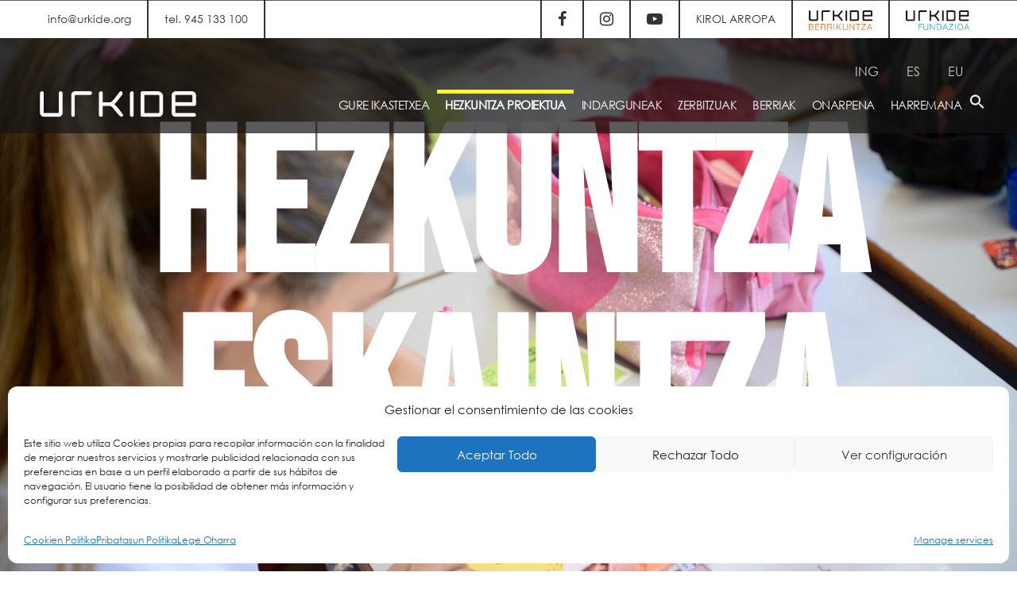

--- FILE ---
content_type: text/html; charset=UTF-8
request_url: https://www.urkide.org/eu/hezkuntza-eskaintza/
body_size: 22180
content:
<!doctype html>
<html lang="eu">

<head>
	<meta charset="UTF-8">
	<meta name="viewport" content="width=device-width, initial-scale=1, maximum-scale=1">
	<link rel="pingback" href="https://www.urkide.org/xmlrpc.php" />
	<title>HEZKUNTZA ESKAINTZA &#8211; Colegio Urkide &#8211; Urkide Ikastetxea</title>
<meta name='robots' content='max-image-preview:large' />
<link rel="alternate" hreflang="en" href="https://www.urkide.org/en/educational-project/" />
<link rel="alternate" hreflang="es" href="https://www.urkide.org/proyecto-educativo/" />
<link rel="alternate" hreflang="eu" href="https://www.urkide.org/eu/hezkuntza-eskaintza/" />
<link rel="alternate" hreflang="x-default" href="https://www.urkide.org/proyecto-educativo/" />
<link rel='dns-prefetch' href='//challenges.cloudflare.com' />
<link rel='dns-prefetch' href='//www.googletagmanager.com' />
<link rel='dns-prefetch' href='//fonts.googleapis.com' />
<link rel="alternate" type="application/rss+xml" title="Colegio Urkide - Urkide Ikastetxea &raquo; Jarioa" href="https://www.urkide.org/eu/feed/" />
<link rel="alternate" title="oEmbed (JSON)" type="application/json+oembed" href="https://www.urkide.org/eu/wp-json/oembed/1.0/embed?url=https%3A%2F%2Fwww.urkide.org%2Feu%2Fhezkuntza-eskaintza%2F" />
<link rel="alternate" title="oEmbed (XML)" type="text/xml+oembed" href="https://www.urkide.org/eu/wp-json/oembed/1.0/embed?url=https%3A%2F%2Fwww.urkide.org%2Feu%2Fhezkuntza-eskaintza%2F&#038;format=xml" />
<style id='wp-img-auto-sizes-contain-inline-css' type='text/css'>
img:is([sizes=auto i],[sizes^="auto," i]){contain-intrinsic-size:3000px 1500px}
/*# sourceURL=wp-img-auto-sizes-contain-inline-css */
</style>
<style id='wp-emoji-styles-inline-css' type='text/css'>

	img.wp-smiley, img.emoji {
		display: inline !important;
		border: none !important;
		box-shadow: none !important;
		height: 1em !important;
		width: 1em !important;
		margin: 0 0.07em !important;
		vertical-align: -0.1em !important;
		background: none !important;
		padding: 0 !important;
	}
/*# sourceURL=wp-emoji-styles-inline-css */
</style>
<link rel='stylesheet' id='wp-block-library-css' href='https://www.urkide.org/wp-includes/css/dist/block-library/style.min.css?ver=6.9' type='text/css' media='all' />
<style id='global-styles-inline-css' type='text/css'>
:root{--wp--preset--aspect-ratio--square: 1;--wp--preset--aspect-ratio--4-3: 4/3;--wp--preset--aspect-ratio--3-4: 3/4;--wp--preset--aspect-ratio--3-2: 3/2;--wp--preset--aspect-ratio--2-3: 2/3;--wp--preset--aspect-ratio--16-9: 16/9;--wp--preset--aspect-ratio--9-16: 9/16;--wp--preset--color--black: #000000;--wp--preset--color--cyan-bluish-gray: #abb8c3;--wp--preset--color--white: #ffffff;--wp--preset--color--pale-pink: #f78da7;--wp--preset--color--vivid-red: #cf2e2e;--wp--preset--color--luminous-vivid-orange: #ff6900;--wp--preset--color--luminous-vivid-amber: #fcb900;--wp--preset--color--light-green-cyan: #7bdcb5;--wp--preset--color--vivid-green-cyan: #00d084;--wp--preset--color--pale-cyan-blue: #8ed1fc;--wp--preset--color--vivid-cyan-blue: #0693e3;--wp--preset--color--vivid-purple: #9b51e0;--wp--preset--gradient--vivid-cyan-blue-to-vivid-purple: linear-gradient(135deg,rgb(6,147,227) 0%,rgb(155,81,224) 100%);--wp--preset--gradient--light-green-cyan-to-vivid-green-cyan: linear-gradient(135deg,rgb(122,220,180) 0%,rgb(0,208,130) 100%);--wp--preset--gradient--luminous-vivid-amber-to-luminous-vivid-orange: linear-gradient(135deg,rgb(252,185,0) 0%,rgb(255,105,0) 100%);--wp--preset--gradient--luminous-vivid-orange-to-vivid-red: linear-gradient(135deg,rgb(255,105,0) 0%,rgb(207,46,46) 100%);--wp--preset--gradient--very-light-gray-to-cyan-bluish-gray: linear-gradient(135deg,rgb(238,238,238) 0%,rgb(169,184,195) 100%);--wp--preset--gradient--cool-to-warm-spectrum: linear-gradient(135deg,rgb(74,234,220) 0%,rgb(151,120,209) 20%,rgb(207,42,186) 40%,rgb(238,44,130) 60%,rgb(251,105,98) 80%,rgb(254,248,76) 100%);--wp--preset--gradient--blush-light-purple: linear-gradient(135deg,rgb(255,206,236) 0%,rgb(152,150,240) 100%);--wp--preset--gradient--blush-bordeaux: linear-gradient(135deg,rgb(254,205,165) 0%,rgb(254,45,45) 50%,rgb(107,0,62) 100%);--wp--preset--gradient--luminous-dusk: linear-gradient(135deg,rgb(255,203,112) 0%,rgb(199,81,192) 50%,rgb(65,88,208) 100%);--wp--preset--gradient--pale-ocean: linear-gradient(135deg,rgb(255,245,203) 0%,rgb(182,227,212) 50%,rgb(51,167,181) 100%);--wp--preset--gradient--electric-grass: linear-gradient(135deg,rgb(202,248,128) 0%,rgb(113,206,126) 100%);--wp--preset--gradient--midnight: linear-gradient(135deg,rgb(2,3,129) 0%,rgb(40,116,252) 100%);--wp--preset--font-size--small: 13px;--wp--preset--font-size--medium: 20px;--wp--preset--font-size--large: 36px;--wp--preset--font-size--x-large: 42px;--wp--preset--spacing--20: 0.44rem;--wp--preset--spacing--30: 0.67rem;--wp--preset--spacing--40: 1rem;--wp--preset--spacing--50: 1.5rem;--wp--preset--spacing--60: 2.25rem;--wp--preset--spacing--70: 3.38rem;--wp--preset--spacing--80: 5.06rem;--wp--preset--shadow--natural: 6px 6px 9px rgba(0, 0, 0, 0.2);--wp--preset--shadow--deep: 12px 12px 50px rgba(0, 0, 0, 0.4);--wp--preset--shadow--sharp: 6px 6px 0px rgba(0, 0, 0, 0.2);--wp--preset--shadow--outlined: 6px 6px 0px -3px rgb(255, 255, 255), 6px 6px rgb(0, 0, 0);--wp--preset--shadow--crisp: 6px 6px 0px rgb(0, 0, 0);}:where(.is-layout-flex){gap: 0.5em;}:where(.is-layout-grid){gap: 0.5em;}body .is-layout-flex{display: flex;}.is-layout-flex{flex-wrap: wrap;align-items: center;}.is-layout-flex > :is(*, div){margin: 0;}body .is-layout-grid{display: grid;}.is-layout-grid > :is(*, div){margin: 0;}:where(.wp-block-columns.is-layout-flex){gap: 2em;}:where(.wp-block-columns.is-layout-grid){gap: 2em;}:where(.wp-block-post-template.is-layout-flex){gap: 1.25em;}:where(.wp-block-post-template.is-layout-grid){gap: 1.25em;}.has-black-color{color: var(--wp--preset--color--black) !important;}.has-cyan-bluish-gray-color{color: var(--wp--preset--color--cyan-bluish-gray) !important;}.has-white-color{color: var(--wp--preset--color--white) !important;}.has-pale-pink-color{color: var(--wp--preset--color--pale-pink) !important;}.has-vivid-red-color{color: var(--wp--preset--color--vivid-red) !important;}.has-luminous-vivid-orange-color{color: var(--wp--preset--color--luminous-vivid-orange) !important;}.has-luminous-vivid-amber-color{color: var(--wp--preset--color--luminous-vivid-amber) !important;}.has-light-green-cyan-color{color: var(--wp--preset--color--light-green-cyan) !important;}.has-vivid-green-cyan-color{color: var(--wp--preset--color--vivid-green-cyan) !important;}.has-pale-cyan-blue-color{color: var(--wp--preset--color--pale-cyan-blue) !important;}.has-vivid-cyan-blue-color{color: var(--wp--preset--color--vivid-cyan-blue) !important;}.has-vivid-purple-color{color: var(--wp--preset--color--vivid-purple) !important;}.has-black-background-color{background-color: var(--wp--preset--color--black) !important;}.has-cyan-bluish-gray-background-color{background-color: var(--wp--preset--color--cyan-bluish-gray) !important;}.has-white-background-color{background-color: var(--wp--preset--color--white) !important;}.has-pale-pink-background-color{background-color: var(--wp--preset--color--pale-pink) !important;}.has-vivid-red-background-color{background-color: var(--wp--preset--color--vivid-red) !important;}.has-luminous-vivid-orange-background-color{background-color: var(--wp--preset--color--luminous-vivid-orange) !important;}.has-luminous-vivid-amber-background-color{background-color: var(--wp--preset--color--luminous-vivid-amber) !important;}.has-light-green-cyan-background-color{background-color: var(--wp--preset--color--light-green-cyan) !important;}.has-vivid-green-cyan-background-color{background-color: var(--wp--preset--color--vivid-green-cyan) !important;}.has-pale-cyan-blue-background-color{background-color: var(--wp--preset--color--pale-cyan-blue) !important;}.has-vivid-cyan-blue-background-color{background-color: var(--wp--preset--color--vivid-cyan-blue) !important;}.has-vivid-purple-background-color{background-color: var(--wp--preset--color--vivid-purple) !important;}.has-black-border-color{border-color: var(--wp--preset--color--black) !important;}.has-cyan-bluish-gray-border-color{border-color: var(--wp--preset--color--cyan-bluish-gray) !important;}.has-white-border-color{border-color: var(--wp--preset--color--white) !important;}.has-pale-pink-border-color{border-color: var(--wp--preset--color--pale-pink) !important;}.has-vivid-red-border-color{border-color: var(--wp--preset--color--vivid-red) !important;}.has-luminous-vivid-orange-border-color{border-color: var(--wp--preset--color--luminous-vivid-orange) !important;}.has-luminous-vivid-amber-border-color{border-color: var(--wp--preset--color--luminous-vivid-amber) !important;}.has-light-green-cyan-border-color{border-color: var(--wp--preset--color--light-green-cyan) !important;}.has-vivid-green-cyan-border-color{border-color: var(--wp--preset--color--vivid-green-cyan) !important;}.has-pale-cyan-blue-border-color{border-color: var(--wp--preset--color--pale-cyan-blue) !important;}.has-vivid-cyan-blue-border-color{border-color: var(--wp--preset--color--vivid-cyan-blue) !important;}.has-vivid-purple-border-color{border-color: var(--wp--preset--color--vivid-purple) !important;}.has-vivid-cyan-blue-to-vivid-purple-gradient-background{background: var(--wp--preset--gradient--vivid-cyan-blue-to-vivid-purple) !important;}.has-light-green-cyan-to-vivid-green-cyan-gradient-background{background: var(--wp--preset--gradient--light-green-cyan-to-vivid-green-cyan) !important;}.has-luminous-vivid-amber-to-luminous-vivid-orange-gradient-background{background: var(--wp--preset--gradient--luminous-vivid-amber-to-luminous-vivid-orange) !important;}.has-luminous-vivid-orange-to-vivid-red-gradient-background{background: var(--wp--preset--gradient--luminous-vivid-orange-to-vivid-red) !important;}.has-very-light-gray-to-cyan-bluish-gray-gradient-background{background: var(--wp--preset--gradient--very-light-gray-to-cyan-bluish-gray) !important;}.has-cool-to-warm-spectrum-gradient-background{background: var(--wp--preset--gradient--cool-to-warm-spectrum) !important;}.has-blush-light-purple-gradient-background{background: var(--wp--preset--gradient--blush-light-purple) !important;}.has-blush-bordeaux-gradient-background{background: var(--wp--preset--gradient--blush-bordeaux) !important;}.has-luminous-dusk-gradient-background{background: var(--wp--preset--gradient--luminous-dusk) !important;}.has-pale-ocean-gradient-background{background: var(--wp--preset--gradient--pale-ocean) !important;}.has-electric-grass-gradient-background{background: var(--wp--preset--gradient--electric-grass) !important;}.has-midnight-gradient-background{background: var(--wp--preset--gradient--midnight) !important;}.has-small-font-size{font-size: var(--wp--preset--font-size--small) !important;}.has-medium-font-size{font-size: var(--wp--preset--font-size--medium) !important;}.has-large-font-size{font-size: var(--wp--preset--font-size--large) !important;}.has-x-large-font-size{font-size: var(--wp--preset--font-size--x-large) !important;}
/*# sourceURL=global-styles-inline-css */
</style>

<style id='classic-theme-styles-inline-css' type='text/css'>
/*! This file is auto-generated */
.wp-block-button__link{color:#fff;background-color:#32373c;border-radius:9999px;box-shadow:none;text-decoration:none;padding:calc(.667em + 2px) calc(1.333em + 2px);font-size:1.125em}.wp-block-file__button{background:#32373c;color:#fff;text-decoration:none}
/*# sourceURL=/wp-includes/css/classic-themes.min.css */
</style>
<link rel='stylesheet' id='pb_animate-css' href='https://www.urkide.org/wp-content/plugins/ays-popup-box/public/css/animate.css?ver=5.2.1' type='text/css' media='all' />
<link rel='stylesheet' id='contact-form-7-css' href='https://www.urkide.org/wp-content/plugins/contact-form-7/includes/css/styles.css?ver=6.1.4' type='text/css' media='all' />
<link rel='stylesheet' id='wpml-legacy-horizontal-list-0-css' href='https://www.urkide.org/wp-content/plugins/sitepress-multilingual-cms/templates/language-switchers/legacy-list-horizontal/style.min.css?ver=1' type='text/css' media='all' />
<style id='wpml-legacy-horizontal-list-0-inline-css' type='text/css'>
.wpml-ls-statics-footer{background-color:#ffffff;}.wpml-ls-statics-footer, .wpml-ls-statics-footer .wpml-ls-sub-menu, .wpml-ls-statics-footer a {border-color:#cdcdcd;}.wpml-ls-statics-footer a, .wpml-ls-statics-footer .wpml-ls-sub-menu a, .wpml-ls-statics-footer .wpml-ls-sub-menu a:link, .wpml-ls-statics-footer li:not(.wpml-ls-current-language) .wpml-ls-link, .wpml-ls-statics-footer li:not(.wpml-ls-current-language) .wpml-ls-link:link {color:#444444;background-color:#ffffff;}.wpml-ls-statics-footer .wpml-ls-sub-menu a:hover,.wpml-ls-statics-footer .wpml-ls-sub-menu a:focus, .wpml-ls-statics-footer .wpml-ls-sub-menu a:link:hover, .wpml-ls-statics-footer .wpml-ls-sub-menu a:link:focus {color:#000000;background-color:#eeeeee;}.wpml-ls-statics-footer .wpml-ls-current-language > a {color:#444444;background-color:#ffffff;}.wpml-ls-statics-footer .wpml-ls-current-language:hover>a, .wpml-ls-statics-footer .wpml-ls-current-language>a:focus {color:#000000;background-color:#eeeeee;}
.wpml-ls-statics-shortcode_actions{background-color:#ffffff;}.wpml-ls-statics-shortcode_actions, .wpml-ls-statics-shortcode_actions .wpml-ls-sub-menu, .wpml-ls-statics-shortcode_actions a {border-color:#cdcdcd;}.wpml-ls-statics-shortcode_actions a, .wpml-ls-statics-shortcode_actions .wpml-ls-sub-menu a, .wpml-ls-statics-shortcode_actions .wpml-ls-sub-menu a:link, .wpml-ls-statics-shortcode_actions li:not(.wpml-ls-current-language) .wpml-ls-link, .wpml-ls-statics-shortcode_actions li:not(.wpml-ls-current-language) .wpml-ls-link:link {color:#444444;background-color:#ffffff;}.wpml-ls-statics-shortcode_actions .wpml-ls-sub-menu a:hover,.wpml-ls-statics-shortcode_actions .wpml-ls-sub-menu a:focus, .wpml-ls-statics-shortcode_actions .wpml-ls-sub-menu a:link:hover, .wpml-ls-statics-shortcode_actions .wpml-ls-sub-menu a:link:focus {color:#000000;background-color:#eeeeee;}.wpml-ls-statics-shortcode_actions .wpml-ls-current-language > a {color:#444444;background-color:#ffffff;}.wpml-ls-statics-shortcode_actions .wpml-ls-current-language:hover>a, .wpml-ls-statics-shortcode_actions .wpml-ls-current-language>a:focus {color:#000000;background-color:#eeeeee;}
/*# sourceURL=wpml-legacy-horizontal-list-0-inline-css */
</style>
<link rel='stylesheet' id='cmplz-general-css' href='https://www.urkide.org/wp-content/plugins/complianz-gdpr/assets/css/cookieblocker.min.css?ver=1764774170' type='text/css' media='all' />
<link rel='stylesheet' id='ivory-search-styles-css' href='https://www.urkide.org/wp-content/plugins/add-search-to-menu/public/css/ivory-search.min.css?ver=5.5.9' type='text/css' media='all' />
<link rel='stylesheet' id='cms-navigation-style-base-css' href='https://www.urkide.org/wp-content/plugins/wpml-cms-nav/res/css/cms-navigation-base.css?ver=1.5.5' type='text/css' media='screen' />
<link rel='stylesheet' id='cms-navigation-style-css' href='https://www.urkide.org/wp-content/plugins/wpml-cms-nav/res/css/cms-navigation.css?ver=1.5.5' type='text/css' media='screen' />
<link rel='stylesheet' id='js_composer_front-css' href='https://www.urkide.org/wp-content/plugins/js_composer/assets/css/js_composer.min.css?ver=6.5.0' type='text/css' media='all' />
<link rel='stylesheet' id='cf7cf-style-css' href='https://www.urkide.org/wp-content/plugins/cf7-conditional-fields/style.css?ver=2.6.7' type='text/css' media='all' />
<link rel='stylesheet' id='ebor-google-font-css' href='//fonts.googleapis.com/css?family=Muli%3A300%2C300i%2C400%2C400i%2C600%2C600i%2C700%2C700i&#038;ver=1.0.6' type='text/css' media='all' />
<link rel='stylesheet' id='bootstrap-css' href='https://www.urkide.org/wp-content/themes/brailie/style/css/bootstrap.min.css?ver=1.0.6' type='text/css' media='all' />
<link rel='stylesheet' id='ebor-plugins-css' href='https://www.urkide.org/wp-content/themes/brailie/style/css/plugins.css?ver=1.0.6' type='text/css' media='all' />
<link rel='stylesheet' id='ebor-icons-css' href='https://www.urkide.org/wp-content/themes/brailie/style/type/icons.css?ver=1.0.6' type='text/css' media='all' />
<link rel='stylesheet' id='ebor-style-css' href='https://www.urkide.org/wp-content/themes/brailie/style.css?ver=1.0.6' type='text/css' media='all' />
<style id='ebor-style-inline-css' type='text/css'>

			body {
			    font-family: Muli;
			    font-weight: 400;
			}
			.navbar {
			    font-family:  Montserrat;
			}
			.cbp-filter-item {
			    font-family:  Muli;
			}
			h1, h2, h3, h4, h5, h6 {
			    font-family: Montserrat;
			    font-weight: 700;
			}
			::-moz-selection {
			    background: #d4f1f7;
			}
			::selection {
			    background: #d4f1f7;
			}
			.overlay.color span.bg {
			    background: rgba(40, 184, 216, 0.8);
			}
			a.hover:hover {
			    border-bottom: 1px solid #333333;
			}
			a {
			    color: #333333;
			}
			a:hover,
			a:focus,
			.woocommerce a.remove:hover {
			    text-decoration: none;
			    color: #333333;
			}
			.color-wrapper {
			    background: #333333;
			}
			.navbar-nav .nav-link:hover,
			.navbar-nav .nav-link.active,
			.navbar-nav .nav-link.highlighted {
			    color: #333333;
			}
			.navbar .social-mute a:hover i,
			.woocommerce .star-rating::before,
			.woocommerce .star-rating span::before {
			    color: #333333;
			}
			.btn,
			.woocommerce #respond input#submit, 
			.woocommerce a.button, 
			.woocommerce button.button, 
			.woocommerce input.button,
			.woocommerce #respond input#submit.alt, 
			.woocommerce a.button.alt, 
			.woocommerce button.button.alt, 
			.woocommerce input.button.alt, 
			.tagcloud .tag-cloud-link {
			    background: #333333;
			}
			.btn:hover,
			.btn:focus,
			.btn:active,
			.btn.active,
			.woocommerce #respond input#submit:hover, 
			.woocommerce a.button:hover, 
			.woocommerce button.button:hover, 
			.woocommerce input.button:hover,
			.woocommerce #respond input#submit.alt:hover, 
			.woocommerce a.button.alt:hover, 
			.woocommerce button.button.alt:hover, 
			.woocommerce input.button.alt:hover {
			    background: #3b78db;
			}
			.btn.btn-border {
			    border: 2px solid #333333;
			    color: #333333;
			}
			.btn.btn-border:hover,
			.btn.btn-border:focus,
			.btn.btn-border:active,
			.btn.btn-border.active {
			    border: 2px solid #333333;
			    background: #333333;
			    color: #FFF;
			}
			.btn-group .dropdown-menu>li>a:hover,
			.btn-group .dropdown-menu>li>a:focus {
			    color: #333333;
			}
			.image-list li a:hover {
			    color: #333333
			}
			.list-group-item.active {
			    background-color: #333333;
			    border-color: #333333
			}
			.cbp-filter-item.cbp-filter-item-active,
			.cbp-filter-item:hover {
			    color: #333333;
			}
			.swiper-container-wrapper .swiper-pagination .swiper-pagination-bullet:hover,
			.swiper-container-wrapper .swiper-pagination .swiper-pagination-bullet.swiper-pagination-bullet-active {
			    background: #333333
			}
			.post-title a:hover,
			.more:hover,
			.meta a:hover {
			    color: #333333;
			}
			.post-nav-wrapper a:hover {
			    color: #333333;
			}
			.sidebox a:not(.btn):hover {
			    color: #333333
			}
			#comments .info h6 a:hover {
			    color: #333333;
			}
			.social-mute a:hover i {
			    color: #333333;
			}
			.inverse-text .social-mute a:hover i {
			    color: rgba(255, 255, 255, 0.75) !important;
			}
			.icon-color {
			    color: #333333
			}
			.box.box-border:hover,
			.box.box-border:hover:before {
			    border-color: #333333
			}
			.overlay.caption-dark .meta a:hover {
			    color: #333333 !important;
			}
			.accordion-wrapper.lined .card-header a:not([aria-expanded="false"]), .accordion-wrapper.lined .card-header a:hover, .accordion-wrapper.lined .card-header a.collapsed:hover {
			    color: #333333;
			    border-color: #333333;
			}
			.nav-tabs .nav-item.show .nav-link,
			.nav-tabs .nav-item .nav-link:hover,
			.nav-tabs .nav-item .nav-link.active {
			    color: #333333;
			    border-color: #333333 !important;
			}
			.tooltip-inner {
			    background-color: #333333;
			}
			.tooltip.bs-tooltip-auto[x-placement^=top] .arrow::before,
			.tooltip.bs-tooltip-top .arrow::before {
			    border-top-color: #333333;
			}
			.tooltip.bs-tooltip-auto[x-placement^=right] .arrow::before,
			.tooltip.bs-tooltip-right .arrow::before {
			    border-right-color: #333333;
			}
			.tooltip.bs-tooltip-auto[x-placement^=bottom] .arrow::before,
			.tooltip.bs-tooltip-bottom .arrow::before {
			    border-bottom-color: #333333;
			}
			.tooltip.bs-tooltip-auto[x-placement^=left] .arrow::before,
			.tooltip.bs-tooltip-left .arrow::before {
			    border-left-color: #333333;
			}
			textarea:focus,
			textarea.form-control:focus,
			input[type="text"]:focus,
			input[type="password"]:focus,
			input[type="datetime"]:focus,
			input[type="datetime-local"]:focus,
			input[type="date"]:focus,
			input[type="month"]:focus,
			input[type="time"]:focus,
			input[type="week"]:focus,
			input[type="number"]:focus,
			input[type="email"]:focus,
			input[type="url"]:focus,
			input[type="search"]:focus,
			input[type="tel"]:focus,
			input[type="color"]:focus,
			.uneditable-input:focus {
			    border-color: #333333
			}
			.custom-control-input:active~.custom-control-label::before,
			.custom-checkbox .custom-control-input:checked~.custom-control-label::before,
			.custom-radio .custom-control-input:checked~.custom-control-label::before {
			    background-color: #333333
			}
			.ratings:after {
			    color: #333333;
			}
			.pagination ul>li>a:hover,
			.pagination ul>.active>a {
			    color: #333333;
			}
			.pagination.bordered ul>li>a:hover,
			.pagination.bordered ul>.active>a {
			    color: #333333;
			}
			.page-navi:not(.bg) a:hover {
			    color: #333333
			}
			.inverse-text .pagination:not(.bg) ul>li>a:hover,
			.inverse-text .page-navi:not(.bg) a:hover,
			.inverse-text .nav-tabs .nav-link:hover,
			.inverse-text .cbp-filter-item:hover {
			    color: #333333 !important;
			}
			.inverse-text .accordion-wrapper.lined .card-header a:hover,
			.inverse-text .tabs-wrapper:not(.lined) .nav-tabs .nav-link:not(.active):hover {
			    color: #333333 !important;
			    border-color: #333333 !important;
			}
			.inverse-text .box.box-border:hover,
			.inverse-text .box.box-border:hover:before {
			    border-color: #333333
			}
			.color-default,
			.list-default>li:before,
			.list-default i {
			    color: #333333 !important;
			}
			.bg-default {
			    background-color: #333333 !important;
			}
			.border-default {
			    border-color: #333333 !important;
			}
			.progressbar.default svg path:last-child {
			    stroke: #333333 !important;
			}
			.progressbar.border.default {
			    border-color: #333333 !important;
			}
			.circle.default .progressbar-text {
			    color: #333333 !important;
			}
			@media (min-width: 992px) {
			    .navbar-nav>li>.dropdown-menu {
			        border-top: 2px solid #333333;
			    }
			}
			.btn-instagram-banner:before {
				content: Follow me @ Instagram;
			}
			.light-wrapper {
			    background: #ffffff;
			}
			.gray-wrapper {
			    background: #f7f8fc;
			}
			.dark-wrapper {
			    background: #333333;
			}
			footer.dark-wrapper {
			    background: #ffffff;
			}
			.sub-footer.dark-wrapper {
			    background: #333333;
			}
		
/*# sourceURL=ebor-style-inline-css */
</style>
<!--n2css--><!--n2js--><script type="text/javascript" src="https://www.urkide.org/wp-includes/js/jquery/jquery.min.js?ver=3.7.1" id="jquery-core-js"></script>
<script type="text/javascript" src="https://www.urkide.org/wp-includes/js/jquery/jquery-migrate.min.js?ver=3.4.1" id="jquery-migrate-js"></script>
<script type="text/javascript" id="ays-pb-js-extra">
/* <![CDATA[ */
var pbLocalizeObj = {"ajax":"https://www.urkide.org/wp-admin/admin-ajax.php","seconds":"seconds","thisWillClose":"This will close in","icons":{"close_icon":"\u003Csvg class=\"ays_pb_material_close_icon\" xmlns=\"https://www.w3.org/2000/svg\" height=\"36px\" viewBox=\"0 0 24 24\" width=\"36px\" fill=\"#000000\" alt=\"Pop-up Close\"\u003E\u003Cpath d=\"M0 0h24v24H0z\" fill=\"none\"/\u003E\u003Cpath d=\"M19 6.41L17.59 5 12 10.59 6.41 5 5 6.41 10.59 12 5 17.59 6.41 19 12 13.41 17.59 19 19 17.59 13.41 12z\"/\u003E\u003C/svg\u003E","close_circle_icon":"\u003Csvg class=\"ays_pb_material_close_circle_icon\" xmlns=\"https://www.w3.org/2000/svg\" height=\"24\" viewBox=\"0 0 24 24\" width=\"36\" alt=\"Pop-up Close\"\u003E\u003Cpath d=\"M0 0h24v24H0z\" fill=\"none\"/\u003E\u003Cpath d=\"M12 2C6.47 2 2 6.47 2 12s4.47 10 10 10 10-4.47 10-10S17.53 2 12 2zm5 13.59L15.59 17 12 13.41 8.41 17 7 15.59 10.59 12 7 8.41 8.41 7 12 10.59 15.59 7 17 8.41 13.41 12 17 15.59z\"/\u003E\u003C/svg\u003E","volume_up_icon":"\u003Csvg class=\"ays_pb_fa_volume\" xmlns=\"https://www.w3.org/2000/svg\" height=\"24\" viewBox=\"0 0 24 24\" width=\"36\"\u003E\u003Cpath d=\"M0 0h24v24H0z\" fill=\"none\"/\u003E\u003Cpath d=\"M3 9v6h4l5 5V4L7 9H3zm13.5 3c0-1.77-1.02-3.29-2.5-4.03v8.05c1.48-.73 2.5-2.25 2.5-4.02zM14 3.23v2.06c2.89.86 5 3.54 5 6.71s-2.11 5.85-5 6.71v2.06c4.01-.91 7-4.49 7-8.77s-2.99-7.86-7-8.77z\"/\u003E\u003C/svg\u003E","volume_mute_icon":"\u003Csvg xmlns=\"https://www.w3.org/2000/svg\" height=\"24\" viewBox=\"0 0 24 24\" width=\"24\"\u003E\u003Cpath d=\"M0 0h24v24H0z\" fill=\"none\"/\u003E\u003Cpath d=\"M7 9v6h4l5 5V4l-5 5H7z\"/\u003E\u003C/svg\u003E"}};
//# sourceURL=ays-pb-js-extra
/* ]]> */
</script>
<script type="text/javascript" src="https://www.urkide.org/wp-content/plugins/ays-popup-box/public/js/ays-pb-public.js?ver=5.2.1" id="ays-pb-js"></script>

<!-- Google tag (gtag.js) snippet added by Site Kit -->
<!-- Google Analytics snippet added by Site Kit -->
<script type="text/javascript" src="https://www.googletagmanager.com/gtag/js?id=G-SJGESG9QJJ" id="google_gtagjs-js" async></script>
<script type="text/javascript" id="google_gtagjs-js-after">
/* <![CDATA[ */
window.dataLayer = window.dataLayer || [];function gtag(){dataLayer.push(arguments);}
gtag("set","linker",{"domains":["www.urkide.org"]});
gtag("js", new Date());
gtag("set", "developer_id.dZTNiMT", true);
gtag("config", "G-SJGESG9QJJ");
//# sourceURL=google_gtagjs-js-after
/* ]]> */
</script>
<link rel="https://api.w.org/" href="https://www.urkide.org/eu/wp-json/" /><link rel="alternate" title="JSON" type="application/json" href="https://www.urkide.org/eu/wp-json/wp/v2/pages/11204" /><link rel="EditURI" type="application/rsd+xml" title="RSD" href="https://www.urkide.org/xmlrpc.php?rsd" />
<meta name="generator" content="WordPress 6.9" />
<link rel="canonical" href="https://www.urkide.org/eu/hezkuntza-eskaintza/" />
<link rel='shortlink' href='https://www.urkide.org/eu/?p=11204' />
<meta name="generator" content="WPML ver:4.8.6 stt:16,1,2;" />
<meta name="generator" content="Site Kit by Google 1.167.0" />			<style>.cmplz-hidden {
					display: none !important;
				}</style><meta name="generator" content="Powered by WPBakery Page Builder - drag and drop page builder for WordPress."/>
<link rel="icon" href="https://www.urkide.org/wp-content/uploads/2022/11/cropped-urkide-favicon-32x32.jpg" sizes="32x32" />
<link rel="icon" href="https://www.urkide.org/wp-content/uploads/2022/11/cropped-urkide-favicon-192x192.jpg" sizes="192x192" />
<link rel="apple-touch-icon" href="https://www.urkide.org/wp-content/uploads/2022/11/cropped-urkide-favicon-180x180.jpg" />
<meta name="msapplication-TileImage" content="https://www.urkide.org/wp-content/uploads/2022/11/cropped-urkide-favicon-270x270.jpg" />
		<style type="text/css" id="wp-custom-css">
			/** HEADER **/


.cabecera-principal {
  position: relative !important;
  height: 48px;
}
.navbar.nav-wrapper-dark {
  background: rgba(21, 21, 21, 0.7);
  position: absolute;
  padding-top: 0px;
}
.banner--stick.fixed .navbar.nav-wrapper-dark {
  top: 0 !important;
}
.banner--unstick.fixed .navbar.nav-wrapper-dark {
  top: 0 !important;
}


.navbar-brand img.logo-light {
  max-width: 220px;
}
.cabecera-principal .izq p {
  float: left;
  margin: 0;
  font-size: 14px;
  padding: 10px 20px;
  border-right: 2px solid #333;
  font-weight: 400;
}
.cabecera-principal .der {
  float: right;
}
.cabecera-principal .der p{
  float: left;
  margin: 0;
  font-size: 14px;
  padding: 10px 20px;
  border-left: 2px solid #333;
  font-weight: 400;
}
.cabecera-principal .der p a > img {
  max-width: 80px;
}
.cabecera-principal .der p.social i{
	font-size: 20px;
	line-height: 28px;
}
.navbar-nav > li > .dropdown-menu{
  background-color: rgba(255,255,255,0.8) !important;
}
.navbar-nav > li > .dropdown-menu > li:hover {
  background-color: rgba(0,0,0,0.8) !important;
}
.navbar-nav > li > .dropdown-menu a, .navbar-nav li .dropdown-menu a{
	color: #333 !important;
}
.navbar-nav > li > .dropdown-menu > li:hover > a, .navbar-nav > li > .dropdown-menu > li li:hover > a{
	color: #fff !important;
}
.navbar-expand-lg .navbar-nav .dropdown-menu{
	top: 56px !important;
}
.navbar-expand-lg .navbar-nav ul .dropdown-menu {
  margin-top: -56px !important;
}

.inverse-text .navbar-divider{
	display: none;
}
.navbar .social {
  margin-top: 0;
}
li.menu-item-has-children {
  height: auto;
}
.nav.navbar-nav.ml-auto > li > ul{
    visibility: hidden;
    position: absolute;
    padding: 0;
    -moz-transition-property: visibility;
    -moz-transition-duration: 4s;
    -webkit-transition-property: visibility;
    -webkit-transition-duration: 4s;
    transition-property: visibility;
    transition-duration: 4s;
}

.nav.navbar-nav.ml-auto > li > ul:hover,.nav.navbar-nav.ml-auto > li > ul:hover li, .nav.navbar-nav.ml-auto > li > ul li ul:hover, .nav.navbar-nav.ml-auto > li:hover > ul, , .nav.navbar-nav.ml-auto > li > ul li ul:hover li{
    visibility: visible;
	
}
.nav.navbar-nav.ml-auto > li:hover > ul{
	visibility: visible;
}

li.menu-item-has-children .sub-arrow {
  top: 24px !important;
}
.dropdown-menu:not(.mega-menu) li:hover {
  background-color: transparent;
}
.nav.navbar-nav.ml-auto > li > ul > li > a:hover{
	color: #fff;
	background-color:#333;
	opacity: 0.6;
}
.page-id-9887 .cabecera-principal .der p.innovacion, .page-id-9897 .cabecera-principal .der p.fundacion, .page-id-11488 .cabecera-principal .der p.innovacion, .page-id-11522 .cabecera-principal .der p.fundacion, .page-id-17899 .cabecera-principal .der p.innovacion {
  background-color: #1d1d1b;
}
.is-menu .search-icon path.search-icon-path {
  fill: #fff;
}
.navbar-nav > li:last-of-type > a:hover {
  border-top: none;
  margin-top: 0;
}

/** FOOTER **/
footer .footer-principal {
  background-color: #fff !important;
	border-top: 2px solid #ccc;
}
footer .izq {
  margin: 0 auto;
}
.footer-principal .izq p {
  float: left;
  margin: 0;
  font-size: 14px;
  padding: 20px;
  font-weight: 400;
}
.footer-principal .der {
  float: right;
}
.footer-principal .der p{
  float: left;
  margin: 0;
  font-size: 14px;
  padding: 10px;
  font-weight: 400;
}
.footer-principal p a > img {
  height: 48px;
}
footer .footer-principal > div {
  padding: 0 !important;
}
footer .dark-wrapper.inverse-text > div {
  padding: 10px 0 !important;
}

/** SLIDE INICIO **/
.home a{
	color: #333;
}

.galeriainicio a {
  text-transform: uppercase !important;
  font-family: 'BebasNeue' !important;
  font-weight: 400 !important;
  color: #fff !important;
  font-size: 10em !important;
  margin-top: 2em;
}

/** INTERIOR **/

.margen-xl{
	margin-bottom: 4em;
	padding-bottom: 0;
}

.margen-l{
	margin-bottom: 2em;
	padding-bottom: 0;
}
h1,h2,h3,h4,h5,h6
{
	font-family: 'BebasNeue', 'Helvetica Neue', Arial,Verdana,sans-serif !important;
}

body, p, a, strong, em, html, body, div
{
	font-family: 'CenturyGothic', 'Helvetica Neue', Arial,sans-serif !important;
}
.titulako{
	text-align:center;
}
.titulako p {
  font-family: 'BebasNeue', 'Helvetica Neue', Arial,Verdana,sans-serif !important;
  text-transform: uppercase;
  font-size: 6em;
line-height: 90px;
}
.titulako p .primario {
  margin-right: 10%;
}
.titulako p .secundario {
  margin-left: 10%;
  display: block;
}
.top_panel_title{
	display: none;
}
.titular-sec, .titular-sec a {
  font-size: 42px;
margin-bottom: 20px;
font-weight: 400;
margin-top: 0;
	font-family: 'BebasNeue' !important;
}
.titular-sec a {
  padding-top: 40px;
  display: inline-block;
}
.link.titular-sec {
  padding: 20px 0;
}
.titular-tri {
  font-weight: 400;
}

.cabecera-principal-interior {
  position: relative;
}
.titular-cabecera {
  position: absolute;
  bottom: 140px;
  left: 50%;
  font-size: 16em;
  color: #fff;
  transform: translateX(-50%);
  line-height: 240px;
}
.titular-cabecera.segundino {
  font-size: 7em;
  line-height: 140px;
}

.titular-cabecera-2{
	position: absolute;
  bottom: 140px;
  left: 50%;
  font-size: 12em;
  color: #fff;
  transform: translateX(-50%);
  line-height: 180px;
}

span.er {
  font-size: 10px;
  vertical-align: super;
}
.titular-sec .er {
  font-size: 20px;
}
div.wpcf7 textarea {
  margin-bottom: 20px;
}

.boton-menu a {
  padding: 10px 40px !important;
  border: none !important;
  font-size: 24px !important;
  text-transform: uppercase;
  font-family: 'BebasNeue' !important;
  background-image: none !important;
}
.boton-menu a:hover {
  opacity: 0.8;
}
.contenedor-inika a {
  display: inline-block;
}

.contenedor-inika img {
  display: inline-block;
  max-width: 100px;
}
.titular-puertasabiertas {
  background-color: #faaf3b;
  padding: 20px 10px;
  color: #fff;
  font-size: 40px;
  text-align: center !important;
	font-weight: 400;
}
.titular-puertasabiertas.verde{
	background-color: #1eb572;
}
.puertasabiertas.verde .privacidad .wpcf7-submit.btn{
	background-color: #1eb572 !important;}
.puertasabiertas.verde.morado .privacidad .wpcf7-submit.btn{
	background-color: #a11b46 !important;}

.titular-puertasabiertas.rojo {
  background-color: #ff5f59;
}
.puertasabiertas.rojo .privacidad .wpcf7-submit.btn{
	background-color: #ff5f59 !important;}
.puertasabiertas .privacidad .wpcf7-submit.btn{
	background-color: #faaf3b !important;
opacity: 1;
float: none;
	width:100%;
padding: 10px 30px;
font-size: 24px;
font-weight: 400;
	font-family: 'CenturyGothic';
}

.listado-extraescolar.vc_tta-color-grey.vc_tta-style-classic .vc_tta-panel .vc_tta-panel-title > a {
  font-size: 18px;
  font-weight: 400;
  color: #333;
}
.banderas {
  text-align: center;
}
.banderas .bandera{
  display: inline-block;
  float: none;
  margin-right: 20px;
}
.banderas .bandera, .banderas .titular-sec {
  display: inline-block;
  float: none;
  line-height: 75px;
}
a.descargas:hover {
	color: #ccc;
	text-decoration: underline;
}

/** CONTACTO **/

.col-md-6.privacidad {
  margin-top: 20px;
}
.privacidad .wpcf7-form-control.wpcf7-acceptance a {
  display: block;
}
.privacidad .wpcf7-submit.btn {
  background-color: #333 !important;
opacity: 1;
float: right;
padding: 10px 30px;
font-size: 18px;
font-weight: 400;
	font-family: 'CenturyGothic';
}
.col-12.cv {
  margin-bottom: 20px;
}
.wpcf7 label{
  font-weight: 400;
}

#columnasquint .nomargen {
  display: none;
}
#columnasquint .wpb_column.vc_column_container.vc_col-sm-2.vc_col-has-fill {
  width: 20%;
}
.ampa img {
  margin-top: 20px;
  max-width: 300px;
}
.cabeceras-extraescolar .titular-sec{
	margin-bottom: 0;
}
.margen-xl.cabeceras-extraescolar {
  margin-bottom: 0;
  padding: 2em 0;
}

.blog .heading.mb-0 {
  font-family: 'BebasNeue' !important;
  font-size: 16em;
  line-height: 240px;
  margin-bottom: 0 !important;
	font-weight: 400;
}

.grupete input {
  width: 100%;
}
.grupete.variado > div > p {
  width: 33%;
  float: left;
  padding-right: 15px;
}
.grupete.variado > div > p.comleto {
  font-weight: 700;
  width: 100%;
  margin: 20px 0px 20px !important;
}
.topo{
	margin-top: 20px;
}
.campoobligatorio {
  font-size: 14px;
  font-weight: 700;
}
.noresponsive, .responsivefoot{
	display: none;
}
.owl-item {
    vertical-align: middle !important;
    height: 60px;
    line-height: 60px;
}
.owl-item img {
    max-height: 60px;
    width: auto;
}
.criterios td {
  border-right: 1px solid #dee2e6 !important;
  text-align: center;
}
.criterios tr td:first-child {
  border-left: 1px solid #dee2e6 !important;
  
}
.navbar-expand-lg > .container, .navbar-expand-lg > .container-fluid {
  -ms-flex-wrap: wrap !important;
  flex-wrap: wrap !important;
}

div#lang_sel_list {
    background-color: transparent;
    border-color: transparent;
}

.idiomas.selector {
  width: 100%;
  text-align: right;
	padding: 10px 0 0;
}
.idiomas.selector > div > ul {
  text-align: right !important;
  float: right;
	margin-bottom: 0;
}
.idiomas.selector li > ul {
  float: left;
}
.idiomas.selector li > ul li{
  float: left;
}
.idiomas.selector li > a {
    color: #ccc !important;
    margin: 0 10px 0 5px;
    background-color: transparent !important;
}
.idiomas.selector li > a:hover{
  color: #fff;
	
}
.banner--stick .astm-search-menu.is-menu.is-dropdown.menu-item > a {
  line-height: 70px;
}
.idiomas.selector li{
	list-style: none;
}

section.vc_section.vc_custom_1686670561103.vc_section-has-fill, section#companies {
    padding: 0;
    background-color: #d0b197;
}
.vc_column-inner.vc_custom_1686657000746,.vc_column-inner.vc_custom_1686722042654{
	background-color: #d0b197;
}
section#companies {
    margin-bottom: 60px;
}
select.wpcf7-form-control.wpcf7-select.urkidsform.custom-select {
    text-transform: lowercase;
    font-size: 14px;
}
.procesodeadmision a{
	text-decoration: underline;
	color: #aaa;
	font-weight: 600;
}
.procesodeadmision a:hover{
	text-decoration: none;
	color: #000;
	font-weight: 600;
}
.reseteskola label, .reseteskola span.wpcf7-form-control-wrap, .reseteskola span.wpcf7-form-control-wrap input {
    width: 100% !important;
}
.reseteskola .privacidad .wpcf7-submit.btn {
    background-color: #e4012c !important;
    opacity: 1;
    float: left;
    padding: 10px 60px;
    font-size: 18px;
    font-weight: 400;
    font-family: 'CenturyGothic';
	margin: 30px 0;
		border-radius: 5px !important;
}
.reseteskola span.wpcf7-list-item-label.custom-control-description.custom-control-label, .reseteskola span.wpcf7-list-item-label.custom-control-description.custom-control-label a {
    display: inline;
}
.ays-pb-modals .ays_content_box{
    word-break: break-word;
    max-width: 100%;
	padding: 0 !important;
	border-radius: 10px;
}
.ays_image_window.ays-pb-modal_1.ays-pb-bg-styles-mobile_1.ays-pb-border-mobile_1.fadeIn {
    background-image: none !important;
    background-color: transparent !important;
}
.blog figure.overlay img{
	width: auto;
}
[data-class="wpcf7cf_group"], .wpcf7cf_remove, .wpcf7cf_add {
    width: 100%;
}
.movil{
	display: none;
}
.boton-menu.primero > a {
    background-color: #faaf3b !important;
}
.boton-menu.segundo > a, .titular-puertasabiertas.segundo, .puertasabiertas.segundo .privacidad .wpcf7-submit.btn  {
    background-color: #ff8000 !important;
}
.boton-menu.tercero > a, .titular-puertasabiertas.tercero, .puertasabiertas.tercero .privacidad .wpcf7-submit.btn {
    background-color: #ADD8E6 !important;
}
.boton-menu.cuarto > a {
    background-color: #ff5f59 !important;
}
.boton-menu.quinto > a {
    background-color: #1eb572 !important;
}
.boton-menu.sexto > a {
    background-color: #a11b46 !important;
}
@media (max-width: 1250px) {
  .movil{
	display: block;
	}
	.ordenador{
		display: none;
	}
}		</style>
		<style type="text/css" data-type="vc_shortcodes-custom-css">.vc_custom_1666256116458{margin-right: 0px !important;margin-left: 0px !important;padding-right: 0px !important;padding-left: 0px !important;}.vc_custom_1666348218400{margin-right: 0px !important;margin-left: 0px !important;padding-right: 0px !important;padding-left: 0px !important;}.vc_custom_1666091183879{padding-right: 0px !important;padding-left: 0px !important;}.vc_custom_1667502384009{margin-bottom: 40px !important;}.vc_custom_1669127784609{margin-bottom: 40px !important;}.vc_custom_1669127816518{margin-bottom: 40px !important;}.vc_custom_1669127841423{margin-bottom: 40px !important;}.vc_custom_1669200945800{margin-bottom: 40px !important;}.vc_custom_1669128040456{margin-bottom: 40px !important;}.vc_custom_1669128056193{margin-bottom: 40px !important;}</style><noscript><style> .wpb_animate_when_almost_visible { opacity: 1; }</style></noscript><style type="text/css" media="screen">.is-menu path.search-icon-path { fill: #848484;}body .popup-search-close:after, body .search-close:after { border-color: #848484;}body .popup-search-close:before, body .search-close:before { border-color: #848484;}</style>			<style type="text/css">
					.is-form-id-10061 .is-search-submit:focus,
			.is-form-id-10061 .is-search-submit:hover,
			.is-form-id-10061 .is-search-submit,
            .is-form-id-10061 .is-search-icon {
			color: #ffffff !important;                        			}
                        	.is-form-id-10061 .is-search-submit path {
					fill: #ffffff !important;            	}
            			</style>
			
	<!-- Meta Pixel Code -->
<script type="text/plain" data-service="facebook" data-category="marketing">
!function(f,b,e,v,n,t,s)
{if(f.fbq)return;n=f.fbq=function(){n.callMethod?
n.callMethod.apply(n,arguments):n.queue.push(arguments)};
if(!f._fbq)f._fbq=n;n.push=n;n.loaded=!0;n.version='2.0';
n.queue=[];t=b.createElement(e);t.async=!0;
t.src=v;s=b.getElementsByTagName(e)[0];
s.parentNode.insertBefore(t,s)}(window, document,'script',
'https://connect.facebook.net/en_US/fbevents.js');
fbq('init', '311314488505886');
fbq('track', 'PageView');
</script>
<noscript><img height="1" width="1" style="display:none"
src="https://www.facebook.com/tr?id=311314488505886&ev=PageView&noscript=1"
/></noscript>
<!-- End Meta Pixel Code -->
	
<link rel='stylesheet' id='wpaft-logo-slider-css' href='https://www.urkide.org/wp-content/plugins/wp-client-logo-carousel/includes/client-carousel.css?ver=1.0' type='text/css' media='all' />
<link rel='stylesheet' id='ays-pb-min-css' href='https://www.urkide.org/wp-content/plugins/ays-popup-box/public/css/ays-pb-public-min.css?ver=5.2.1' type='text/css' media='all' />
</head>

<body data-cmplz=2 class="wp-singular page-template-default page page-id-11204 wp-theme-brailie brailie wpb-js-composer js-comp-ver-6.5.0 vc_responsive">

<div class="content-wrapper no-margin">
  
 <div class="cabecera-principal">
    <div class="container">
        <div class="izq">
            <p class="responsive"><a href="mailto:info@urkide.org">info@urkide.org</a></p>
            <p class="responsive"><a href="tel:+34945133100">tel. 945 133 100</a></p>
        </div>
        <div class="der">
			<p class="noresponsive social"><a href="mailto:info@urkide.org"><i class="responsive fa fa-envelope" aria-hidden="true"></i></a></p>
            <p class="noresponsive social"><a href="tel:+34945133100"><i class="responsive fa fa-phone" aria-hidden="true"></i></a></p>
            <p class="social"><a href="https://www.facebook.com/urkide/" target="_blank"><i class="fa fa-facebook" aria-hidden="true"></i></a></p>
            <p class="social"><a href="https://www.instagram.com/colegiourkide/" target="_blank"><i class="fa fa-instagram" aria-hidden="true"></i></a></p>
            <p class="social"><a href="https://www.youtube.com/channel/UCe-o3Hx2Q7VG6kqYxjgXozQ/featured" target="_blank"><i class="fa fa-youtube-play" aria-hidden="true"></i></a></p>
            <p class="equipacion"><a href="https://www.latiendademiclub.com/urkide/" target="_blank">KIROL ARROPA</a></p>
            <p class="innovacion">
                <a href="https://www.urkide.org/eu/urkide-innovacion-pedagogica/">
                    <img src="https://www.urkide.org/wp-content/uploads/2023/01/urkide-berrikuntza-eusk.png" alt="Urkide Berrikuntza" title="Urkide Berrikuntza"/>
                </a>
            </p>
            <p class="fundacion">
                <a href="https://www.urkide.org/eu/urkide-fundazioa/">
                    <img src="https://www.urkide.org/wp-content/uploads/2023/01/urkide-fundazioa-eusk.png" alt="Urkide Fundazioa" title="Urkide Fundazioa"/>
                </a>
            </p>
        </div>
    </div>
</div>
<nav class="navbar solid nav-wrapper-dark inverse-text navbar-expand-lg">
	<div class="container">
		<div class="idiomas selector">
<div class="lang_sel_list_horizontal wpml-ls-statics-shortcode_actions wpml-ls wpml-ls-legacy-list-horizontal" id="lang_sel_list">
	<ul role="menu"><li class="icl-en wpml-ls-slot-shortcode_actions wpml-ls-item wpml-ls-item-en wpml-ls-first-item wpml-ls-item-legacy-list-horizontal" role="none">
				<a href="https://www.urkide.org/en/educational-project/" class="wpml-ls-link" role="menuitem"  aria-label="Switch to ING" title="Switch to ING" >
                    <span class="wpml-ls-native icl_lang_sel_native" lang="en">ING</span></a>
			</li><li class="icl-es wpml-ls-slot-shortcode_actions wpml-ls-item wpml-ls-item-es wpml-ls-item-legacy-list-horizontal" role="none">
				<a href="https://www.urkide.org/proyecto-educativo/" class="wpml-ls-link" role="menuitem"  aria-label="Switch to ES" title="Switch to ES" >
                    <span class="wpml-ls-native icl_lang_sel_native" lang="es">ES</span></a>
			</li><li class="icl-eu wpml-ls-slot-shortcode_actions wpml-ls-item wpml-ls-item-eu wpml-ls-current-language wpml-ls-last-item wpml-ls-item-legacy-list-horizontal" role="none">
				<a href="https://www.urkide.org/eu/hezkuntza-eskaintza/" class="wpml-ls-link" role="menuitem" >
                    <span class="wpml-ls-native icl_lang_sel_native" role="menuitem">EU</span></a>
			</li></ul>
</div>
</div>
		
<div class="navbar-header">

	<div class="navbar-brand">
		<a href="https://www.urkide.org/eu/">
			<img 
				src="#" 
				srcset="https://www.urkide.org/wp-content/uploads/2022/10/urkide-logo-web.png 1x, https://www.urkide.org/wp-content/uploads/2022/10/urkide-logo-web.png 2x" 
				alt="Colegio Urkide - Urkide Ikastetxea" 
				class="logo-light"
			/>
			<img 
				src="#" 
				srcset="https://www.urkide.org/wp-content/uploads/2022/10/urkide-logo-web.png 1x, https://www.urkide.org/wp-content/uploads/2022/10/urkide-logo-web.png 2x" 
				alt="Colegio Urkide - Urkide Ikastetxea" 
				class="logo-dark"
			/>
		</a>
	</div>
	
	<div class="navbar-hamburger ml-auto d-lg-none d-xl-none">
		<button class="hamburger animate" data-toggle="collapse" data-target=".navbar-collapse"><span></span></button>
	</div> 
	
</div><!-- /.navbar-header --><div class="navbar-collapse collapse">
	
	<ul class="nav navbar-nav ml-auto"><li itemscope="itemscope" itemtype="https://www.schema.org/SiteNavigationElement" id="menu-item-11159" class="menu-item menu-item-type-custom menu-item-object-custom menu-item-has-children dropdown menu-item-11159 nav-item"><a title="GURE IKASTETXEA" href="#" data-toggle="dropdown" aria-haspopup="true" aria-expanded="false" class="dropdown-toggle nav-link" id="menu-item-dropdown-11159">GURE IKASTETXEA</a>
<ul class="dropdown-menu" aria-labelledby="menu-item-dropdown-11159" role="menu">
	<li itemscope="itemscope" itemtype="https://www.schema.org/SiteNavigationElement" id="menu-item-11165" class="menu-item menu-item-type-post_type menu-item-object-page menu-item-11165 nav-item"><a title="URKIDE" href="https://www.urkide.org/eu/urkide/" class="dropdown-item">URKIDE</a></li>
	<li itemscope="itemscope" itemtype="https://www.schema.org/SiteNavigationElement" id="menu-item-11164" class="menu-item menu-item-type-post_type menu-item-object-page menu-item-11164 nav-item"><a title="SARIAK" href="https://www.urkide.org/eu/sariak/" class="dropdown-item">SARIAK</a></li>
	<li itemscope="itemscope" itemtype="https://www.schema.org/SiteNavigationElement" id="menu-item-11161" class="menu-item menu-item-type-post_type menu-item-object-page menu-item-11161 nav-item"><a title="KOOPERATIBA" href="https://www.urkide.org/eu/kooperatiba/" class="dropdown-item">KOOPERATIBA</a></li>
	<li itemscope="itemscope" itemtype="https://www.schema.org/SiteNavigationElement" id="menu-item-17349" class="menu-item menu-item-type-post_type menu-item-object-page menu-item-17349 nav-item"><a title="MISIOA ETA IKUSPEGIA" href="https://www.urkide.org/eu/misioa-eta-ikuspegia/" class="dropdown-item">MISIOA ETA IKUSPEGIA</a></li>
	<li itemscope="itemscope" itemtype="https://www.schema.org/SiteNavigationElement" id="menu-item-11162" class="menu-item menu-item-type-post_type menu-item-object-page menu-item-11162 nav-item"><a title="LEKUKOTZAK" href="https://www.urkide.org/eu/lekukotzak/" class="dropdown-item">LEKUKOTZAK</a></li>
	<li itemscope="itemscope" itemtype="https://www.schema.org/SiteNavigationElement" id="menu-item-11160" class="menu-item menu-item-type-post_type menu-item-object-page menu-item-11160 nav-item"><a title="GURASO ELKARTEA" href="https://www.urkide.org/eu/gurasoen-elkartea/" class="dropdown-item">GURASO ELKARTEA</a></li>
	<li itemscope="itemscope" itemtype="https://www.schema.org/SiteNavigationElement" id="menu-item-18860" class="menu-item menu-item-type-post_type menu-item-object-page menu-item-18860 nav-item"><a title="ORLAK" href="https://www.urkide.org/eu/orlak/" class="dropdown-item">ORLAK</a></li>
</ul>
</li>
<li itemscope="itemscope" itemtype="https://www.schema.org/SiteNavigationElement" id="menu-item-11203" class="menu-item menu-item-type-custom menu-item-object-custom current-menu-ancestor current-menu-parent menu-item-has-children dropdown active menu-item-11203 nav-item"><a title="HEZKUNTZA PROIEKTUA" href="#" data-toggle="dropdown" aria-haspopup="true" aria-expanded="false" class="dropdown-toggle nav-link" id="menu-item-dropdown-11203">HEZKUNTZA PROIEKTUA</a>
<ul class="dropdown-menu" aria-labelledby="menu-item-dropdown-11203" role="menu">
	<li itemscope="itemscope" itemtype="https://www.schema.org/SiteNavigationElement" id="menu-item-11217" class="menu-item menu-item-type-post_type menu-item-object-page current-menu-item page_item page-item-11204 current_page_item menu-item-has-children dropdown active menu-item-11217 nav-item"><a title="HEZKUNTZA ESKAINTZA" href="https://www.urkide.org/eu/hezkuntza-eskaintza/" class="dropdown-item">HEZKUNTZA ESKAINTZA</a>
	<ul class="dropdown-menu" aria-labelledby="menu-item-dropdown-11203" role="menu">
		<li itemscope="itemscope" itemtype="https://www.schema.org/SiteNavigationElement" id="menu-item-11249" class="menu-item menu-item-type-post_type menu-item-object-page menu-item-11249 nav-item"><a title="HAUR HEZKUNTZA" href="https://www.urkide.org/eu/haur-hezkuntza/" class="dropdown-item">HAUR HEZKUNTZA</a></li>
		<li itemscope="itemscope" itemtype="https://www.schema.org/SiteNavigationElement" id="menu-item-11275" class="menu-item menu-item-type-post_type menu-item-object-page menu-item-11275 nav-item"><a title="LEHEN HEZKUNTZA" href="https://www.urkide.org/eu/lehen-hezkuntza/" class="dropdown-item">LEHEN HEZKUNTZA</a></li>
		<li itemscope="itemscope" itemtype="https://www.schema.org/SiteNavigationElement" id="menu-item-11274" class="menu-item menu-item-type-post_type menu-item-object-page menu-item-11274 nav-item"><a title="DBH" href="https://www.urkide.org/eu/dbh/" class="dropdown-item">DBH</a></li>
		<li itemscope="itemscope" itemtype="https://www.schema.org/SiteNavigationElement" id="menu-item-11432" class="menu-item menu-item-type-post_type menu-item-object-page menu-item-11432 nav-item"><a title="BATXILERGOA" href="https://www.urkide.org/eu/batxilergoa/" class="dropdown-item">BATXILERGOA</a></li>
		<li itemscope="itemscope" itemtype="https://www.schema.org/SiteNavigationElement" id="menu-item-11441" class="menu-item menu-item-type-post_type menu-item-object-page menu-item-11441 nav-item"><a title="BATXILERGO DUALA" href="https://www.urkide.org/eu/batxilergo-duala/" class="dropdown-item">BATXILERGO DUALA</a></li>
		<li itemscope="itemscope" itemtype="https://www.schema.org/SiteNavigationElement" id="menu-item-11448" class="menu-item menu-item-type-post_type menu-item-object-page menu-item-11448 nav-item"><a title="TSEAS LH" href="https://www.urkide.org/eu/tseas-lh/" class="dropdown-item">TSEAS LH</a></li>
	</ul>
</li>
	<li itemscope="itemscope" itemtype="https://www.schema.org/SiteNavigationElement" id="menu-item-11276" class="menu-item menu-item-type-custom menu-item-object-custom menu-item-has-children dropdown menu-item-11276 nav-item"><a title="ATZERRIAN IKASKETAK" href="#" class="dropdown-item">ATZERRIAN IKASKETAK</a>
	<ul class="dropdown-menu" aria-labelledby="menu-item-dropdown-11203" role="menu">
		<li itemscope="itemscope" itemtype="https://www.schema.org/SiteNavigationElement" id="menu-item-11332" class="menu-item menu-item-type-post_type menu-item-object-page menu-item-11332 nav-item"><a title="URTE AKADEMIKOA" href="https://www.urkide.org/eu/urte-akademikoa/" class="dropdown-item">URTE AKADEMIKOA</a></li>
		<li itemscope="itemscope" itemtype="https://www.schema.org/SiteNavigationElement" id="menu-item-11329" class="menu-item menu-item-type-post_type menu-item-object-page menu-item-11329 nav-item"><a title="EGONALDIAK" href="https://www.urkide.org/eu/egonaldiak/" class="dropdown-item">EGONALDIAK</a></li>
		<li itemscope="itemscope" itemtype="https://www.schema.org/SiteNavigationElement" id="menu-item-11331" class="menu-item menu-item-type-post_type menu-item-object-page menu-item-11331 nav-item"><a title="TRUKE PROGRAMAK" href="https://www.urkide.org/eu/truke-programak/" class="dropdown-item">TRUKE PROGRAMAK</a></li>
		<li itemscope="itemscope" itemtype="https://www.schema.org/SiteNavigationElement" id="menu-item-11330" class="menu-item menu-item-type-post_type menu-item-object-page menu-item-11330 nav-item"><a title="ERASMUS" href="https://www.urkide.org/eu/erasmus/" class="dropdown-item">ERASMUS</a></li>
		<li itemscope="itemscope" itemtype="https://www.schema.org/SiteNavigationElement" id="menu-item-11328" class="menu-item menu-item-type-post_type menu-item-object-page menu-item-11328 nav-item"><a title="ATZERRIKO UNIBERTSITATEAK" href="https://www.urkide.org/eu/atzerriko-unibertsitateak/" class="dropdown-item">ATZERRIKO UNIBERTSITATEAK</a></li>
	</ul>
</li>
	<li itemscope="itemscope" itemtype="https://www.schema.org/SiteNavigationElement" id="menu-item-11289" class="menu-item menu-item-type-post_type menu-item-object-page menu-item-11289 nav-item"><a title="ESKOLA EGUTEGIA" href="https://www.urkide.org/eu/eskola-egutegia/" class="dropdown-item">ESKOLA EGUTEGIA</a></li>
</ul>
</li>
<li itemscope="itemscope" itemtype="https://www.schema.org/SiteNavigationElement" id="menu-item-11166" class="menu-item menu-item-type-custom menu-item-object-custom menu-item-has-children dropdown menu-item-11166 nav-item"><a title="INDARGUNEAK" href="#" data-toggle="dropdown" aria-haspopup="true" aria-expanded="false" class="dropdown-toggle nav-link" id="menu-item-dropdown-11166">INDARGUNEAK</a>
<ul class="dropdown-menu" aria-labelledby="menu-item-dropdown-11166" role="menu">
	<li itemscope="itemscope" itemtype="https://www.schema.org/SiteNavigationElement" id="menu-item-11173" class="menu-item menu-item-type-post_type menu-item-object-page menu-item-11173 nav-item"><a title="SORMENA: REKREA" href="https://www.urkide.org/eu/sormena-rekrea/" class="dropdown-item">SORMENA: REKREA</a></li>
	<li itemscope="itemscope" itemtype="https://www.schema.org/SiteNavigationElement" id="menu-item-11171" class="menu-item menu-item-type-post_type menu-item-object-page menu-item-11171 nav-item"><a title="HIRUELETASUNA" href="https://www.urkide.org/eu/hirueletasuna/" class="dropdown-item">HIRUELETASUNA</a></li>
	<li itemscope="itemscope" itemtype="https://www.schema.org/SiteNavigationElement" id="menu-item-11175" class="menu-item menu-item-type-post_type menu-item-object-page menu-item-11175 nav-item"><a title="ULIBARRI PROGRAMA" href="https://www.urkide.org/eu/ulibarri-programa/" class="dropdown-item">ULIBARRI PROGRAMA</a></li>
	<li itemscope="itemscope" itemtype="https://www.schema.org/SiteNavigationElement" id="menu-item-11167" class="menu-item menu-item-type-custom menu-item-object-custom menu-item-has-children dropdown menu-item-11167 nav-item"><a title="BERRIKUNTZA" href="#" class="dropdown-item">BERRIKUNTZA</a>
	<ul class="dropdown-menu" aria-labelledby="menu-item-dropdown-11166" role="menu">
		<li itemscope="itemscope" itemtype="https://www.schema.org/SiteNavigationElement" id="menu-item-11169" class="menu-item menu-item-type-post_type menu-item-object-page menu-item-11169 nav-item"><a title="BERRIKUNTZA PEDAGOGIKOA" href="https://www.urkide.org/eu/berrikuntza-pedagogikoa/" class="dropdown-item">BERRIKUNTZA PEDAGOGIKOA</a></li>
		<li itemscope="itemscope" itemtype="https://www.schema.org/SiteNavigationElement" id="menu-item-11168" class="menu-item menu-item-type-post_type menu-item-object-page menu-item-11168 nav-item"><a title="BERRIKUNTZA KUDEAKETAN" href="https://www.urkide.org/eu/berrikuntza-kudeaketan/" class="dropdown-item">BERRIKUNTZA KUDEAKETAN</a></li>
	</ul>
</li>
	<li itemscope="itemscope" itemtype="https://www.schema.org/SiteNavigationElement" id="menu-item-11170" class="menu-item menu-item-type-post_type menu-item-object-page menu-item-11170 nav-item"><a title="2030 AGENDA – GJH" href="https://www.urkide.org/eu/agenda-2030-odss/" class="dropdown-item">2030 AGENDA – GJH</a></li>
	<li itemscope="itemscope" itemtype="https://www.schema.org/SiteNavigationElement" id="menu-item-11174" class="menu-item menu-item-type-post_type menu-item-object-page menu-item-11174 nav-item"><a title="TUTORETZA: ZUTORETZA" href="https://www.urkide.org/eu/tutoretza-zutoretza/" class="dropdown-item">TUTORETZA: ZUTORETZA</a></li>
	<li itemscope="itemscope" itemtype="https://www.schema.org/SiteNavigationElement" id="menu-item-11172" class="menu-item menu-item-type-post_type menu-item-object-page menu-item-11172 nav-item"><a title="PISKOPEDAGOGIA TALDEA" href="https://www.urkide.org/eu/orientazioa/" class="dropdown-item">PISKOPEDAGOGIA TALDEA</a></li>
	<li itemscope="itemscope" itemtype="https://www.schema.org/SiteNavigationElement" id="menu-item-11176" class="menu-item menu-item-type-post_type menu-item-object-page menu-item-11176 nav-item"><a title="BALIOAK" href="https://www.urkide.org/eu/balioetan-heztea/" class="dropdown-item">BALIOAK</a></li>
</ul>
</li>
<li itemscope="itemscope" itemtype="https://www.schema.org/SiteNavigationElement" id="menu-item-11337" class="menu-item menu-item-type-custom menu-item-object-custom menu-item-has-children dropdown menu-item-11337 nav-item"><a title="ZERBITZUAK" href="#" data-toggle="dropdown" aria-haspopup="true" aria-expanded="false" class="dropdown-toggle nav-link" id="menu-item-dropdown-11337">ZERBITZUAK</a>
<ul class="dropdown-menu" aria-labelledby="menu-item-dropdown-11337" role="menu">
	<li itemscope="itemscope" itemtype="https://www.schema.org/SiteNavigationElement" id="menu-item-11406" class="menu-item menu-item-type-post_type menu-item-object-page menu-item-11406 nav-item"><a title="JANGELA" href="https://www.urkide.org/eu/jangela/" class="dropdown-item">JANGELA</a></li>
	<li itemscope="itemscope" itemtype="https://www.schema.org/SiteNavigationElement" id="menu-item-11414" class="menu-item menu-item-type-post_type menu-item-object-page menu-item-11414 nav-item"><a title="ERIZAINDEGIA" href="https://www.urkide.org/eu/erizaindegia/" class="dropdown-item">ERIZAINDEGIA</a></li>
	<li itemscope="itemscope" itemtype="https://www.schema.org/SiteNavigationElement" id="menu-item-11408" class="menu-item menu-item-type-post_type menu-item-object-page menu-item-11408 nav-item"><a title="CAMBRIDGE" href="https://www.urkide.org/eu/cambridge/" class="dropdown-item">CAMBRIDGE</a></li>
	<li itemscope="itemscope" itemtype="https://www.schema.org/SiteNavigationElement" id="menu-item-11410" class="menu-item menu-item-type-post_type menu-item-object-page menu-item-11410 nav-item"><a title="EUSKARAKO C1" href="https://www.urkide.org/eu/euskarako-c1/" class="dropdown-item">EUSKARAKO C1</a></li>
	<li itemscope="itemscope" itemtype="https://www.schema.org/SiteNavigationElement" id="menu-item-11411" class="menu-item menu-item-type-post_type menu-item-object-page menu-item-11411 nav-item"><a title="ZAINTZA-CUSTODIA" href="https://www.urkide.org/eu/haurtzaindegia/" class="dropdown-item">ZAINTZA-CUSTODIA</a></li>
	<li itemscope="itemscope" itemtype="https://www.schema.org/SiteNavigationElement" id="menu-item-11409" class="menu-item menu-item-type-post_type menu-item-object-page menu-item-11409 nav-item"><a title="ERREFORTZUA" href="https://www.urkide.org/eu/errefortzua/" class="dropdown-item">ERREFORTZUA</a></li>
	<li itemscope="itemscope" itemtype="https://www.schema.org/SiteNavigationElement" id="menu-item-11407" class="menu-item menu-item-type-custom menu-item-object-custom menu-item-has-children dropdown menu-item-11407 nav-item"><a title="ESKOLAZ KANPOKO EKINTZAK" href="#" class="dropdown-item">ESKOLAZ KANPOKO EKINTZAK</a>
	<ul class="dropdown-menu" aria-labelledby="menu-item-dropdown-11337" role="menu">
		<li itemscope="itemscope" itemtype="https://www.schema.org/SiteNavigationElement" id="menu-item-30498" class="menu-item menu-item-type-post_type menu-item-object-page menu-item-30498 nav-item"><a title="KIROLA ETA KULTURA" href="https://www.urkide.org/eu/kirola-eta-kultura/" class="dropdown-item">KIROLA ETA KULTURA</a></li>
		<li itemscope="itemscope" itemtype="https://www.schema.org/SiteNavigationElement" id="menu-item-11485" class="menu-item menu-item-type-post_type menu-item-object-page menu-item-11485 nav-item"><a title="ASTIALDIA" href="https://www.urkide.org/eu/astialdia/" class="dropdown-item">ASTIALDIA</a></li>
	</ul>
</li>
	<li itemscope="itemscope" itemtype="https://www.schema.org/SiteNavigationElement" id="menu-item-11412" class="menu-item menu-item-type-post_type menu-item-object-page menu-item-11412 nav-item"><a title="IKASTEKO GELA" href="https://www.urkide.org/eu/ikasteko-gela/" class="dropdown-item">IKASTEKO GELA</a></li>
	<li itemscope="itemscope" itemtype="https://www.schema.org/SiteNavigationElement" id="menu-item-11413" class="menu-item menu-item-type-post_type menu-item-object-page menu-item-11413 nav-item"><a title="URKIDE CAMPS" href="https://www.urkide.org/eu/urkide-camps/" class="dropdown-item">URKIDE CAMPS</a></li>
	<li itemscope="itemscope" itemtype="https://www.schema.org/SiteNavigationElement" id="menu-item-17486" class="menu-item menu-item-type-post_type menu-item-object-page menu-item-17486 nav-item"><a title="ROCK SCHOOL" href="https://www.urkide.org/eu/rock-school/" class="dropdown-item">ROCK SCHOOL</a></li>
	<li itemscope="itemscope" itemtype="https://www.schema.org/SiteNavigationElement" id="menu-item-19231" class="menu-item menu-item-type-post_type menu-item-object-page menu-item-19231 nav-item"><a title="URKANTA KOROA" href="https://www.urkide.org/eu/urkanta-koroa/" class="dropdown-item">URKANTA KOROA</a></li>
</ul>
</li>
<li itemscope="itemscope" itemtype="https://www.schema.org/SiteNavigationElement" id="menu-item-11336" class="menu-item menu-item-type-post_type menu-item-object-page current_page_parent menu-item-11336 nav-item"><a title="BERRIAK" href="https://www.urkide.org/eu/berriak/" class="nav-link scroll">BERRIAK</a></li>
<li itemscope="itemscope" itemtype="https://www.schema.org/SiteNavigationElement" id="menu-item-20908" class="menu-item menu-item-type-custom menu-item-object-custom menu-item-has-children dropdown menu-item-20908 nav-item"><a title="ONARPENA" href="#" data-toggle="dropdown" aria-haspopup="true" aria-expanded="false" class="dropdown-toggle nav-link" id="menu-item-dropdown-20908">ONARPENA</a>
<ul class="dropdown-menu" aria-labelledby="menu-item-dropdown-20908" role="menu">
	<li itemscope="itemscope" itemtype="https://www.schema.org/SiteNavigationElement" id="menu-item-31951" class="menu-item menu-item-type-custom menu-item-object-custom menu-item-has-children dropdown menu-item-31951 nav-item"><a title="ONARPEN PROZESUA" href="https://www.urkide.org/eu/onarpen-prozesua" class="dropdown-item">ONARPEN PROZESUA</a>
	<ul class="dropdown-menu" aria-labelledby="menu-item-dropdown-20908" role="menu">
		<li itemscope="itemscope" itemtype="https://www.schema.org/SiteNavigationElement" id="menu-item-33681" class="menu-item menu-item-type-post_type menu-item-object-page menu-item-33681 nav-item"><a title="2-16 URTE BITARTEKOAK" href="https://www.urkide.org/eu/2-16-urte-bitarteko-ikasleak-onartzeko-prozesua/" class="dropdown-item">2-16 URTE BITARTEKOAK</a></li>
		<li itemscope="itemscope" itemtype="https://www.schema.org/SiteNavigationElement" id="menu-item-31949" class="menu-item menu-item-type-post_type menu-item-object-page menu-item-31949 nav-item"><a title="BATXILERGOA" href="https://www.urkide.org/eu/batxilergoan-onartzeko-prozesua/" class="dropdown-item">BATXILERGOA</a></li>
		<li itemscope="itemscope" itemtype="https://www.schema.org/SiteNavigationElement" id="menu-item-31950" class="menu-item menu-item-type-post_type menu-item-object-page menu-item-31950 nav-item"><a title="GOI MAILAKO HEZIKETA ZIKLOA" href="https://www.urkide.org/eu/gizarte-eta-kirol-irakaskuntzako-eta-animazioko-goi-mailako-heziketa-zikloan-onartua-izateko-prezesua/" class="dropdown-item">GOI MAILAKO HEZIKETA ZIKLOA</a></li>
	</ul>
</li>
	<li itemscope="itemscope" itemtype="https://www.schema.org/SiteNavigationElement" id="menu-item-31960" class="menu-item menu-item-type-custom menu-item-object-custom menu-item-has-children dropdown menu-item-31960 nav-item"><a title="INFORMAZIOA ETA KONTAKTUA" href="https://www.urkide.org/eu/informazioa-eta-kontaktua/" class="dropdown-item">INFORMAZIOA ETA KONTAKTUA</a>
	<ul class="dropdown-menu" aria-labelledby="menu-item-dropdown-20908" role="menu">
		<li itemscope="itemscope" itemtype="https://www.schema.org/SiteNavigationElement" id="menu-item-31957" class="menu-item menu-item-type-post_type menu-item-object-page menu-item-31957 nav-item"><a title="HAUR HEZKUNTZA" href="https://www.urkide.org/eu/informazioa-eta-kontaktua-haur-hezkuntza/" class="dropdown-item">HAUR HEZKUNTZA</a></li>
		<li itemscope="itemscope" itemtype="https://www.schema.org/SiteNavigationElement" id="menu-item-31958" class="menu-item menu-item-type-post_type menu-item-object-page menu-item-31958 nav-item"><a title="LEHEN HEZKUNTZA" href="https://www.urkide.org/eu/informazioa-eta-kontaktua-lehen-hezkuntza/" class="dropdown-item">LEHEN HEZKUNTZA</a></li>
		<li itemscope="itemscope" itemtype="https://www.schema.org/SiteNavigationElement" id="menu-item-31956" class="menu-item menu-item-type-post_type menu-item-object-page menu-item-31956 nav-item"><a title="DBH" href="https://www.urkide.org/eu/informazioa-eta-kontaktua-dbh/" class="dropdown-item">DBH</a></li>
		<li itemscope="itemscope" itemtype="https://www.schema.org/SiteNavigationElement" id="menu-item-31955" class="menu-item menu-item-type-post_type menu-item-object-page menu-item-31955 nav-item"><a title="BATXILERGOA" href="https://www.urkide.org/eu/informazioa-eta-kontaktua-batxilergoa/" class="dropdown-item">BATXILERGOA</a></li>
		<li itemscope="itemscope" itemtype="https://www.schema.org/SiteNavigationElement" id="menu-item-31959" class="menu-item menu-item-type-post_type menu-item-object-page menu-item-31959 nav-item"><a title="TSEAS L.H" href="https://www.urkide.org/eu/informazioa-eta-kontaktua-tseas-l-h/" class="dropdown-item">TSEAS L.H</a></li>
	</ul>
</li>
	<li itemscope="itemscope" itemtype="https://www.schema.org/SiteNavigationElement" id="menu-item-31954" class="menu-item menu-item-type-post_type menu-item-object-page menu-item-has-children dropdown menu-item-31954 nav-item"><a title="ATE IREKIAK" href="https://www.urkide.org/eu/ate-irekiak/" class="dropdown-item">ATE IREKIAK</a>
	<ul class="dropdown-menu" aria-labelledby="menu-item-dropdown-20908" role="menu">
		<li itemscope="itemscope" itemtype="https://www.schema.org/SiteNavigationElement" id="menu-item-31925" class="menu-item menu-item-type-post_type menu-item-object-page menu-item-31925 nav-item"><a title="2 URTEKO GELA" href="https://www.urkide.org/eu/2-urteko-gela-ate-irekien-jardunaldia/" class="dropdown-item">2 URTEKO GELA</a></li>
		<li itemscope="itemscope" itemtype="https://www.schema.org/SiteNavigationElement" id="menu-item-32533" class="menu-item menu-item-type-post_type menu-item-object-page menu-item-32533 nav-item"><a title="3,4 eta 5 URTEKO GELAK" href="https://www.urkide.org/eu/ate-irekien-jardunaldua-haur-hezkuntza/" class="dropdown-item">3,4 eta 5 URTEKO GELAK</a></li>
		<li itemscope="itemscope" itemtype="https://www.schema.org/SiteNavigationElement" id="menu-item-32171" class="menu-item menu-item-type-post_type menu-item-object-page menu-item-32171 nav-item"><a title="LEHEN HEZKUNTZA" href="https://www.urkide.org/eu/ate-irekien-jardunaldia-lehen-hezkuntza/" class="dropdown-item">LEHEN HEZKUNTZA</a></li>
		<li itemscope="itemscope" itemtype="https://www.schema.org/SiteNavigationElement" id="menu-item-32170" class="menu-item menu-item-type-post_type menu-item-object-page menu-item-32170 nav-item"><a title="DBH" href="https://www.urkide.org/eu/ate-irekien-jardunaldia-dbh/" class="dropdown-item">DBH</a></li>
		<li itemscope="itemscope" itemtype="https://www.schema.org/SiteNavigationElement" id="menu-item-32962" class="menu-item menu-item-type-post_type menu-item-object-page menu-item-32962 nav-item"><a title="BATXILERGOA" href="https://www.urkide.org/eu/ate-irekien-jardunaldia-batxilergoa/" class="dropdown-item">BATXILERGOA</a></li>
	</ul>
</li>
</ul>
</li>
<li itemscope="itemscope" itemtype="https://www.schema.org/SiteNavigationElement" id="menu-item-11200" class="menu-item menu-item-type-post_type menu-item-object-page menu-item-11200 nav-item"><a title="HARREMANA" href="https://www.urkide.org/eu/harremana/" class="nav-link scroll">HARREMANA</a></li>
<li class=" astm-search-menu is-menu is-dropdown menu-item"><a href="#" role="button" aria-label="Search Icon Link"><svg width="20" height="20" class="search-icon" role="img" viewBox="2 9 20 5" focusable="false" aria-label="Search">
						<path class="search-icon-path" d="M15.5 14h-.79l-.28-.27C15.41 12.59 16 11.11 16 9.5 16 5.91 13.09 3 9.5 3S3 5.91 3 9.5 5.91 16 9.5 16c1.61 0 3.09-.59 4.23-1.57l.27.28v.79l5 4.99L20.49 19l-4.99-5zm-6 0C7.01 14 5 11.99 5 9.5S7.01 5 9.5 5 14 7.01 14 9.5 11.99 14 9.5 14z"></path></svg></a><form  class="is-search-form is-form-style is-form-style-3 is-form-id-10061 " action="https://www.urkide.org/eu/" method="get" role="search" ><label for="is-search-input-10061"><span class="is-screen-reader-text">Search for:</span><input  type="search" id="is-search-input-10061" name="s" value="" class="is-search-input" placeholder="Buscar" autocomplete=off /></label><button type="submit" class="is-search-submit"><span class="is-screen-reader-text">Search Button</span><span class="is-search-icon"><svg focusable="false" aria-label="Search" xmlns="http://www.w3.org/2000/svg" viewBox="0 0 24 24" width="24px"><path d="M15.5 14h-.79l-.28-.27C15.41 12.59 16 11.11 16 9.5 16 5.91 13.09 3 9.5 3S3 5.91 3 9.5 5.91 16 9.5 16c1.61 0 3.09-.59 4.23-1.57l.27.28v.79l5 4.99L20.49 19l-4.99-5zm-6 0C7.01 14 5 11.99 5 9.5S7.01 5 9.5 5 14 7.01 14 9.5 11.99 14 9.5 14z"></path></svg></span></button><input type="hidden" name="id" value="10061" /></form><div class="search-close"></div></li></ul>	
	<div class="navbar-divider"></div>
	
	<ul class="social social-mute social-s">
	</ul>			
</div><!--/.nav-collapse -->	</div><!-- /.container --> 
</nav><!-- /.navbar -->




<div class="container">
	<section data-vc-full-width="true" data-vc-full-width-init="false" data-vc-stretch-content="true" class="vc_section margen-xl vc_custom_1666256116458"><div class="vc_row wpb_row vc_row-fluid cabecera-principal-interior vc_custom_1666348218400"><div class="wpb_column vc_column_container vc_col-sm-12"><div class="vc_column-inner vc_custom_1666091183879"><div class="wpb_wrapper">
	<div  class="wpb_single_image wpb_content_element vc_align_center">
		
		<figure class="wpb_wrapper vc_figure">
			<div class="vc_single_image-wrapper   vc_box_border_grey"><img fetchpriority="high" decoding="async" width="2560" height="1387" src="https://www.urkide.org/wp-content/uploads/2022/11/cabecera-proyectoeducativo.jpg" class="vc_single_image-img attachment-full" alt="" /></div>
		</figure>
	</div>
<h1 style="text-align: center" class="vc_custom_heading titular-cabecera" >HEZKUNTZA ESKAINTZA</h1></div></div></div></div></section><div class="vc_row-full-width vc_clearfix"></div><section class="vc_section"><div class="vc_row wpb_row vc_row-fluid margen-xl"><div class="wpb_column vc_column_container vc_col-sm-12"><div class="vc_column-inner"><div class="wpb_wrapper"><h2 style="text-align: center" class="vc_custom_heading titular-sec" >HEZKUNTZA ESKAINTZA</h2>
	<div class="wpb_text_column wpb_content_element  vc_custom_1673351396785" >
		<div class="wpb_wrapper">
			<p style="text-align: center;">Gure jarduera bi urterekin hasi eta Batxilergora eta<br />
Goi Mailako Heziketa Ziklo batera arte doa.</p>

		</div>
	</div>
</div></div></div></div><div class="vc_row wpb_row vc_row-fluid margen-xl"><div class="wpb_column vc_column_container vc_col-sm-4"><div class="vc_column-inner"><div class="wpb_wrapper">
	<div  class="wpb_single_image wpb_content_element vc_align_center">
		
		<figure class="wpb_wrapper vc_figure">
			<a href="/educacion-infantil/" target="_self" class="vc_single_image-wrapper   vc_box_border_grey"><img decoding="async" width="384" height="208" src="https://www.urkide.org/wp-content/uploads/2022/11/infantil.jpg" class="vc_single_image-img attachment-full" alt="" /></a>
		</figure>
	</div>
</div></div></div><div class="wpb_column vc_column_container vc_col-sm-8"><div class="vc_column-inner"><div class="wpb_wrapper"><h2 style="text-align: left" class="vc_custom_heading titular-sec" ><a href="/educacion-infantil/">HAUR HEZKUNTZA</a></h2>
	<div class="wpb_text_column wpb_content_element  vc_custom_1673351417551" >
		<div class="wpb_wrapper">
			<p>Haur Hezkuntza 2 eta 5 urte bitarteko bilakaera‑aldiari dagokion etapa da.</p>
<p>Sozializazioari eta beste errealitate batzuk ezagutzeari irekitzen zaion lehen ateetako bat da, eta lagungarria da haurrek autonomia handiagoa izan dezaten.</p>

		</div>
	</div>
</div></div></div></div><div class="vc_row wpb_row vc_row-fluid margen-xl"><div class="wpb_column vc_column_container vc_col-sm-4"><div class="vc_column-inner"><div class="wpb_wrapper">
	<div  class="wpb_single_image wpb_content_element vc_align_center">
		
		<figure class="wpb_wrapper vc_figure">
			<a href="/primaria/" target="_self" class="vc_single_image-wrapper   vc_box_border_grey"><img decoding="async" width="384" height="208" src="https://www.urkide.org/wp-content/uploads/2022/11/primaria.jpg" class="vc_single_image-img attachment-full" alt="" /></a>
		</figure>
	</div>
</div></div></div><div class="wpb_column vc_column_container vc_col-sm-8"><div class="vc_column-inner"><div class="wpb_wrapper"><h2 style="text-align: left" class="vc_custom_heading titular-sec" ><a href="/primaria/">LEHEN HEZKUNTZA</a></h2>
	<div class="wpb_text_column wpb_content_element  vc_custom_1673351461701" >
		<div class="wpb_wrapper">
			<p>Lehen Hezkuntza 6 eta 12 urte bitarteko bilakaera‑aldiari dagokion etapa da.</p>
<p>Etapa honetan, gure ikasleei bere garapen pertsonalean laguntzen diegu, betiere bakoitzaren beharrei erantzunez eta beren gaitasunak ahalik eta gehien zabal ditzaten bilatuz, bai ikaskuntzari dagokionez, bai nortasunari dagokionez.</p>

		</div>
	</div>
</div></div></div></div><div class="vc_row wpb_row vc_row-fluid margen-xl"><div class="wpb_column vc_column_container vc_col-sm-4"><div class="vc_column-inner"><div class="wpb_wrapper">
	<div  class="wpb_single_image wpb_content_element vc_align_center">
		
		<figure class="wpb_wrapper vc_figure">
			<a href="/eso/" target="_self" class="vc_single_image-wrapper   vc_box_border_grey"><img loading="lazy" decoding="async" width="2560" height="1703" src="https://www.urkide.org/wp-content/uploads/2022/11/URKIDE_118-scaled.jpg" class="vc_single_image-img attachment-full" alt="" /></a>
		</figure>
	</div>
</div></div></div><div class="wpb_column vc_column_container vc_col-sm-8"><div class="vc_column-inner"><div class="wpb_wrapper"><h2 style="text-align: left" class="vc_custom_heading titular-sec" ><a href="/eso/">Derrigorrezko Bigarren Hezkuntza (DBH)</a></h2>
	<div class="wpb_text_column wpb_content_element  vc_custom_1673351493029" >
		<div class="wpb_wrapper">
			<p>Derrigorrezko Bigarren Hezkuntza hamabi eta hamasei urte bitarteko bilakaera‑aldiari dagokion etapa da.</p>
<p>Bizitzako une horretan aldaketa handiak gertatzen dira pertsonengan (fisikoak, emozionalak, kognitiboak eta sozialak) eta, hezkuntzari dagokionez, aukera handiak eskaintzen dituen une bat da.</p>

		</div>
	</div>
</div></div></div></div><div class="vc_row wpb_row vc_row-fluid margen-xl"><div class="wpb_column vc_column_container vc_col-sm-4"><div class="vc_column-inner"><div class="wpb_wrapper">
	<div  class="wpb_single_image wpb_content_element vc_align_center">
		
		<figure class="wpb_wrapper vc_figure">
			<a href="/bachillerato/" target="_self" class="vc_single_image-wrapper   vc_box_border_grey"><img loading="lazy" decoding="async" width="384" height="208" src="https://www.urkide.org/wp-content/uploads/2022/11/eso.jpg" class="vc_single_image-img attachment-full" alt="" /></a>
		</figure>
	</div>
</div></div></div><div class="wpb_column vc_column_container vc_col-sm-8"><div class="vc_column-inner"><div class="wpb_wrapper"><h2 style="text-align: left" class="vc_custom_heading titular-sec" ><a href="/bachillerato/">BATXILERGOA</a></h2>
	<div class="wpb_text_column wpb_content_element  vc_custom_1673351521540" >
		<div class="wpb_wrapper">
			<p>Batxilergoa hamasei eta hemezortzi urte bitarteko bilakaera‑aldiari dagokion etapa da.</p>
<p>Derrigorrezkoaren ondoko hezkuntza da. Etapa honetan, ikasleek beren ezaugarri pertsonalekin eta lehentasun akademikoekin bat datorren ikasketa‑modalitate bat aukeratzen dute dagoeneko.</p>

		</div>
	</div>
</div></div></div></div><div class="vc_row wpb_row vc_row-fluid margen-xl"><div class="wpb_column vc_column_container vc_col-sm-4"><div class="vc_column-inner"><div class="wpb_wrapper">
	<div  class="wpb_single_image wpb_content_element vc_align_center">
		
		<figure class="wpb_wrapper vc_figure">
			<a href="/bachillerato-dual/" target="_self" class="vc_single_image-wrapper   vc_box_border_grey"><img loading="lazy" decoding="async" width="2560" height="1387" src="https://www.urkide.org/wp-content/uploads/2022/11/cabecera-refuerzo.jpg" class="vc_single_image-img attachment-full" alt="" /></a>
		</figure>
	</div>
</div></div></div><div class="wpb_column vc_column_container vc_col-sm-8"><div class="vc_column-inner"><div class="wpb_wrapper"><h2 style="text-align: left" class="vc_custom_heading titular-sec" ><a href="/bachillerato-dual/">BATXILERGO DUALA</a></h2>
	<div class="wpb_text_column wpb_content_element  vc_custom_1673351549252" >
		<div class="wpb_wrapper">
			<p>Batxilergo Duala deritzonaren bitartez, bi akreditazio lor daitezke aldi berean: Espainiako Batxilergoa eta Estatu Batuetako Batxilergoa, High School Diploma izenez ere ezagutzen dena.</p>

		</div>
	</div>
</div></div></div></div><div class="vc_row wpb_row vc_row-fluid margen-xl"><div class="wpb_column vc_column_container vc_col-sm-4"><div class="vc_column-inner"><div class="wpb_wrapper">
	<div  class="wpb_single_image wpb_content_element vc_align_center">
		
		<figure class="wpb_wrapper vc_figure">
			<a href="/fp-tseas/" target="_self" class="vc_single_image-wrapper   vc_box_border_grey"><img loading="lazy" decoding="async" width="384" height="208" src="https://www.urkide.org/wp-content/uploads/2022/11/fptseas-def.jpg" class="vc_single_image-img attachment-full" alt="" /></a>
		</figure>
	</div>
</div></div></div><div class="wpb_column vc_column_container vc_col-sm-8"><div class="vc_column-inner"><div class="wpb_wrapper"><h2 style="text-align: left" class="vc_custom_heading titular-sec" ><a href="/fp-tseas/">Heziketa zikloa.<br />
Gizarte eta Kirol Irakaskuntzako eta Animazioko Teknikaria (TSEAS)</a></h2>
	<div class="wpb_text_column wpb_content_element  vc_custom_1673351575843" >
		<div class="wpb_wrapper">
			<p>Gizarte eta Kirol Irakaskuntzako eta Animazioko Teknikariaren Lanbide Heziketako titulazioa.</p>
<p>Bi ikasturteko prestakuntza‑plana: 1. eta 2. zikloa.</p>

		</div>
	</div>
</div></div></div></div></section>
<div class="clearfix"></div></div>
	
<footer>
	<div class="light-wrapper footer-principal">
        <div class="container inner pt-30 pb-30">
            <div class="izq">
                
                <p><a href="https://urkide.inika.net/einika/"><img src="/wp-content/uploads/2022/10/inika.jpg" alt="Urkide Acceso Inika" title="Urkide Acceso Inika"/></a></p>
				<p><a href="https://sites.google.com/view/es301centre?pli=1" target="_blank"><img src="https://www.urkide.org/wp-content/uploads/2022/11/cambridge-assessment-english.jpg" alt="Cambridge assessment english" title="Cambridge assessment english"/></a></p>
				<p><a href="https://www.urkide.org/cambridge/"><img src="https://www.urkide.org/wp-content/uploads/2022/12/prep-centre-2.png" alt="Cambridge assessment english" title="Cambridge assessment english"/></a></p>
                
                
                
            </div>
            <div class="der">
				<p><a href="https://www.urkide.org/premios/"><img src="https://www.urkide.org/wp-content/uploads/2022/11/premio-urkide.jpg" alt="Kudeaketa aurreratuari euskal saria" title="Kudeaketa aurreratuari euskal saria"/></a></p>
				<p><a href="https://www.euskadi.eus/sostenibilidad-e-intervencion-educativa-certificado-honorifico-de-escuela-sostenible/web01-a3hihea/es/" target="_blank"><img src="https://www.urkide.org/wp-content/uploads/2022/11/certificado-de-escuela-sostenible.jpg" alt="Eskola Jasangarria Ziurtagiria - Certificado Escuela Sostenible" title="Eskola Jasangarria Ziurtagiria - Certificado Escuela Sostenible"/></a></p>
				<p><a href="https://www.innobasque.eus/" target="_blank"><img src="https://www.urkide.org/wp-content/uploads/2022/11/innobasque-faldon.jpg" alt="Urkide innobasque" title="Urkide innobasque"/></a></p>
				<p><a href="https://konfekoop.coop/" target="_blank"><img src="/wp-content/uploads/2022/10/euskoop-konfekoop.jpg" alt="Urkide euskoop konfekoop" title="Urkide euskoop konfekoop"/></a></p>
                <p><a href="https://ikasgiltza.coop/" target="_blank"><img src="/wp-content/uploads/2022/10/ikasgiltza.jpg" alt="Urkide ikasgiltza" title="Urkide ikasgiltza"/></a></p>
				<p><a href="#"><img src="/wp-content/uploads/2022/10/herri-onurarako-kooperativa.jpg" alt="Urkide herri onurarako kooperativa" title="Urkide herri onurarako kooperativa"/></a></p>
				
                
				
				
                
                
				
         
            </div>
        </div>
    </div> 
	<div class="responsivefoot">
		<div class="container inner pt-30 pb-30">
		    	<script>
	/*
 *  Initialize the slider
 */

		jQuery(document).ready(function($){ 
			jQuery("#wpaft-logo-slider-default").owlCarousel({
				items: 				Number(wpaft.items),
				slideSpeed: 		Number(wpaft.slide_speed),
				paginationSpeed: 	Number(wpaft.pagination_speed),
				rewindSpeed: 		Number(wpaft.rewind_speed),
				singleItem: 		Boolean('1' == wpaft.single_item),
				autoPlay: 			Boolean('1' == wpaft.auto_play),
				stopOnHover: 		Boolean('1' == wpaft.stop_on_hover),
				navigation: 		Boolean('1' == wpaft.navigation),
				pagination: 		Boolean('1' == wpaft.pagination),
				responsive: 		Boolean('1' == wpaft.responsive)
			});
		});
	</script>
	<div id="wpaft-logo-slider-default" class="owl-carousel">
		
	<div class="logo-container">
		 <a target="_blank" href="https://urkide.inika.net/einika/"><img width="431" height="247" src="https://www.urkide.org/wp-content/uploads/2022/10/inika.jpg" class="attachment-full size-full wp-post-image" alt="" decoding="async" loading="lazy" /></a>
    				
	</div>
		
	<div class="logo-container">
		 <a target="_blank" href="https://sites.google.com/view/es301centre?pli=1"><img width="166" height="65" src="https://www.urkide.org/wp-content/uploads/2022/11/cambridge-assessment-english.jpg" class="attachment-full size-full wp-post-image" alt="" decoding="async" loading="lazy" /></a>
    				
	</div>
		
	<div class="logo-container">
		 <a target="_blank" href="https://www.urkide.org/cambridge/"><img width="307" height="164" src="https://www.urkide.org/wp-content/uploads/2022/12/prep-centre-2.png" class="attachment-full size-full wp-post-image" alt="" decoding="async" loading="lazy" /></a>
    				
	</div>
		
	<div class="logo-container">
		 <a target="_blank" href="https://www.urkide.org/premios/"><img width="300" height="247" src="https://www.urkide.org/wp-content/uploads/2022/11/premio-urkide.jpg" class="attachment-full size-full wp-post-image" alt="" decoding="async" loading="lazy" /></a>
    				
	</div>
		
	<div class="logo-container">
		 <a target="_blank" href="https://www.euskadi.eus/sostenibilidad-e-intervencion-educativa-certificado-honorifico-de-escuela-sostenible/web01-a3hihea/es/"><img width="545" height="247" src="https://www.urkide.org/wp-content/uploads/2022/11/certificado-de-escuela-sostenible.jpg" class="attachment-full size-full wp-post-image" alt="" decoding="async" loading="lazy" /></a>
    				
	</div>
		
	<div class="logo-container">
		 <a target="_blank" href="https://www.innobasque.eus/"><img width="545" height="247" src="https://www.urkide.org/wp-content/uploads/2022/11/innobasque-faldon.jpg" class="attachment-full size-full wp-post-image" alt="" decoding="async" loading="lazy" /></a>
    				
	</div>
		
	<div class="logo-container">
		 <a target="_blank" href="https://konfekoop.coop/"><img width="315" height="247" src="https://www.urkide.org/wp-content/uploads/2022/10/euskoop-konfekoop.jpg" class="attachment-full size-full wp-post-image" alt="" decoding="async" loading="lazy" /></a>
    				
	</div>
		
	<div class="logo-container">
		 <a target="_blank" href="https://ikasgiltza.coop/"><img width="545" height="247" src="https://www.urkide.org/wp-content/uploads/2022/10/ikasgiltza.jpg" class="attachment-full size-full wp-post-image" alt="" decoding="async" loading="lazy" /></a>
    				
	</div>
		
	<div class="logo-container">
		 <a target="_blank" href="#"><img width="590" height="247" src="https://www.urkide.org/wp-content/uploads/2022/10/herri-onurarako-kooperativa.jpg" class="attachment-full size-full wp-post-image" alt="" decoding="async" loading="lazy" /></a>
    				
	</div>
		  </div>
			</div>
	</div>
    
    <div class="dark-wrapper inverse-text">
		<div class="container inner pt-30 pb-30 d-md-flex align-items-md-center text-center">
			 
<div class="mr-auto">
				
				<p>© 2023 Colegio URKIDE Ikastetxea, School. <a href="https://www.urkide.org/eu/cookien-politika/" target="_blank">Cookien Politika</a> - <a href="https://www.urkide.org/eu/pribatasun-politika/" target="_blank">Pribatasun Politika</a> - <a href="https://www.urkide.org/eu/lege-oharra/" target="_blank">Lege Oharra</a> - <a href="https://forms.gle/NLrpjBbtMfDikgYVA" target="_blank">Postontzi Etikoa</a> - <a href="https://laconsultacreativa.com/" target="_blank">Web Diseinua: La Consulta Creativa</a></p>
			
			</div><!-- /div -->
 
 
			
			
			<div class="space20 d-md-none"></div>
			
			<div class="ml-auto text-md-right">
				<ul class="social social-s">
	</ul>			</div><!-- /div -->
			
		</div><!-- /.container -->
	</div><!-- /.sub-footer -->
</footer>  
</div><!-- /.content-wrapper --> 

<a href="#0" class="slide-portfolio-item-content-close"></a>

<script type="speculationrules">
{"prefetch":[{"source":"document","where":{"and":[{"href_matches":"/eu/*"},{"not":{"href_matches":["/wp-*.php","/wp-admin/*","/wp-content/uploads/*","/wp-content/*","/wp-content/plugins/*","/wp-content/themes/brailie/*","/eu/*\\?(.+)"]}},{"not":{"selector_matches":"a[rel~=\"nofollow\"]"}},{"not":{"selector_matches":".no-prefetch, .no-prefetch a"}}]},"eagerness":"conservative"}]}
</script>
<script>function loadScript(a){var b=document.getElementsByTagName("head")[0],c=document.createElement("script");c.type="text/javascript",c.src="https://tracker.metricool.com/app/resources/be.js",c.onreadystatechange=a,c.onload=a,b.appendChild(c)}loadScript(function(){beTracker.t({hash:'532bcaae33c32b3e1ce14f0861da9195'})})</script>
<!-- Consent Management powered by Complianz | GDPR/CCPA Cookie Consent https://wordpress.org/plugins/complianz-gdpr -->
<div id="cmplz-cookiebanner-container"><div class="cmplz-cookiebanner cmplz-hidden banner-1 bottom-right-view-preferences optin cmplz-bottom cmplz-categories-type-view-preferences" aria-modal="true" data-nosnippet="true" role="dialog" aria-live="polite" aria-labelledby="cmplz-header-1-optin" aria-describedby="cmplz-message-1-optin">
	<div class="cmplz-header">
		<div class="cmplz-logo"></div>
		<div class="cmplz-title" id="cmplz-header-1-optin">Gestionar el consentimiento de las cookies</div>
		<div class="cmplz-close" tabindex="0" role="button" aria-label="Elkarrizketa itxi">
			<svg aria-hidden="true" focusable="false" data-prefix="fas" data-icon="times" class="svg-inline--fa fa-times fa-w-11" role="img" xmlns="http://www.w3.org/2000/svg" viewBox="0 0 352 512"><path fill="currentColor" d="M242.72 256l100.07-100.07c12.28-12.28 12.28-32.19 0-44.48l-22.24-22.24c-12.28-12.28-32.19-12.28-44.48 0L176 189.28 75.93 89.21c-12.28-12.28-32.19-12.28-44.48 0L9.21 111.45c-12.28 12.28-12.28 32.19 0 44.48L109.28 256 9.21 356.07c-12.28 12.28-12.28 32.19 0 44.48l22.24 22.24c12.28 12.28 32.2 12.28 44.48 0L176 322.72l100.07 100.07c12.28 12.28 32.2 12.28 44.48 0l22.24-22.24c12.28-12.28 12.28-32.19 0-44.48L242.72 256z"></path></svg>
		</div>
	</div>

	<div class="cmplz-divider cmplz-divider-header"></div>
	<div class="cmplz-body">
		<div class="cmplz-message" id="cmplz-message-1-optin">Este sitio web utiliza Cookies propias para recopilar información con la finalidad de mejorar nuestros servicios y mostrarle publicidad relacionada con sus preferencias en base a un perfil elaborado a partir de sus hábitos de navegación. El usuario tiene la posibilidad de obtener más información y configurar sus preferencias.</div>
		<!-- categories start -->
		<div class="cmplz-categories">
			<details class="cmplz-category cmplz-functional" >
				<summary>
						<span class="cmplz-category-header">
							<span class="cmplz-category-title">Técnicas</span>
							<span class='cmplz-always-active'>
								<span class="cmplz-banner-checkbox">
									<input type="checkbox"
										   id="cmplz-functional-optin"
										   data-category="cmplz_functional"
										   class="cmplz-consent-checkbox cmplz-functional"
										   size="40"
										   value="1"/>
									<label class="cmplz-label" for="cmplz-functional-optin"><span class="screen-reader-text">Técnicas</span></label>
								</span>
								Always active							</span>
							<span class="cmplz-icon cmplz-open">
								<svg xmlns="http://www.w3.org/2000/svg" viewBox="0 0 448 512"  height="18" ><path d="M224 416c-8.188 0-16.38-3.125-22.62-9.375l-192-192c-12.5-12.5-12.5-32.75 0-45.25s32.75-12.5 45.25 0L224 338.8l169.4-169.4c12.5-12.5 32.75-12.5 45.25 0s12.5 32.75 0 45.25l-192 192C240.4 412.9 232.2 416 224 416z"/></svg>
							</span>
						</span>
				</summary>
				<div class="cmplz-description">
					<span class="cmplz-description-functional">on aquellas que permiten al usuario la navegación a través de una página web, plataforma o aplicación y la utilización de las diferentes opciones o servicios que en ella existan</span>
				</div>
			</details>

			<details class="cmplz-category cmplz-preferences" >
				<summary>
						<span class="cmplz-category-header">
							<span class="cmplz-category-title">Publicidad</span>
							<span class="cmplz-banner-checkbox">
								<input type="checkbox"
									   id="cmplz-preferences-optin"
									   data-category="cmplz_preferences"
									   class="cmplz-consent-checkbox cmplz-preferences"
									   size="40"
									   value="1"/>
								<label class="cmplz-label" for="cmplz-preferences-optin"><span class="screen-reader-text">Publicidad</span></label>
							</span>
							<span class="cmplz-icon cmplz-open">
								<svg xmlns="http://www.w3.org/2000/svg" viewBox="0 0 448 512"  height="18" ><path d="M224 416c-8.188 0-16.38-3.125-22.62-9.375l-192-192c-12.5-12.5-12.5-32.75 0-45.25s32.75-12.5 45.25 0L224 338.8l169.4-169.4c12.5-12.5 32.75-12.5 45.25 0s12.5 32.75 0 45.25l-192 192C240.4 412.9 232.2 416 224 416z"/></svg>
							</span>
						</span>
				</summary>
				<div class="cmplz-description">
					<span class="cmplz-description-preferences">son aquellas que almacenan información del comportamiento de los usuarios obtenida a través de la observación continuada de sus hábitos de navegación, lo que permite desarrollar un perfil específico para mostrar publicidad en función del mismo.</span>
				</div>
			</details>

			<details class="cmplz-category cmplz-statistics" >
				<summary>
						<span class="cmplz-category-header">
							<span class="cmplz-category-title">Analíticas</span>
							<span class="cmplz-banner-checkbox">
								<input type="checkbox"
									   id="cmplz-statistics-optin"
									   data-category="cmplz_statistics"
									   class="cmplz-consent-checkbox cmplz-statistics"
									   size="40"
									   value="1"/>
								<label class="cmplz-label" for="cmplz-statistics-optin"><span class="screen-reader-text">Analíticas</span></label>
							</span>
							<span class="cmplz-icon cmplz-open">
								<svg xmlns="http://www.w3.org/2000/svg" viewBox="0 0 448 512"  height="18" ><path d="M224 416c-8.188 0-16.38-3.125-22.62-9.375l-192-192c-12.5-12.5-12.5-32.75 0-45.25s32.75-12.5 45.25 0L224 338.8l169.4-169.4c12.5-12.5 32.75-12.5 45.25 0s12.5 32.75 0 45.25l-192 192C240.4 412.9 232.2 416 224 416z"/></svg>
							</span>
						</span>
				</summary>
				<div class="cmplz-description">
					<span class="cmplz-description-statistics">El almacenamiento o acceso técnico que es utilizado exclusivamente con fines estadísticos.</span>
					<span class="cmplz-description-statistics-anonymous">son aquellas que permiten al responsable de las mismas el seguimiento y análisis del comportamiento de los usuarios de los sitios web a los que están vinculadas.</span>
				</div>
			</details>
			<details class="cmplz-category cmplz-marketing" >
				<summary>
						<span class="cmplz-category-header">
							<span class="cmplz-category-title">Marketing</span>
							<span class="cmplz-banner-checkbox">
								<input type="checkbox"
									   id="cmplz-marketing-optin"
									   data-category="cmplz_marketing"
									   class="cmplz-consent-checkbox cmplz-marketing"
									   size="40"
									   value="1"/>
								<label class="cmplz-label" for="cmplz-marketing-optin"><span class="screen-reader-text">Marketing</span></label>
							</span>
							<span class="cmplz-icon cmplz-open">
								<svg xmlns="http://www.w3.org/2000/svg" viewBox="0 0 448 512"  height="18" ><path d="M224 416c-8.188 0-16.38-3.125-22.62-9.375l-192-192c-12.5-12.5-12.5-32.75 0-45.25s32.75-12.5 45.25 0L224 338.8l169.4-169.4c12.5-12.5 32.75-12.5 45.25 0s12.5 32.75 0 45.25l-192 192C240.4 412.9 232.2 416 224 416z"/></svg>
							</span>
						</span>
				</summary>
				<div class="cmplz-description">
					<span class="cmplz-description-marketing">El almacenamiento o acceso técnico es necesario para crear perfiles de usuario para enviar publicidad, o para rastrear al usuario en una web o en varias web con fines de marketing similares.</span>
				</div>
			</details>
		</div><!-- categories end -->
			</div>

	<div class="cmplz-links cmplz-information">
		<ul>
			<li><a class="cmplz-link cmplz-manage-options cookie-statement" href="#" data-relative_url="#cmplz-manage-consent-container">Manage options</a></li>
			<li><a class="cmplz-link cmplz-manage-third-parties cookie-statement" href="#" data-relative_url="#cmplz-cookies-overview">Manage services</a></li>
			<li><a class="cmplz-link cmplz-manage-vendors tcf cookie-statement" href="#" data-relative_url="#cmplz-tcf-wrapper">Manage {vendor_count} vendors</a></li>
			<li><a class="cmplz-link cmplz-external cmplz-read-more-purposes tcf" target="_blank" rel="noopener noreferrer nofollow" href="https://cookiedatabase.org/tcf/purposes/" aria-label="Read more about TCF purposes on Cookie Database">Read more about these purposes</a></li>
		</ul>
			</div>

	<div class="cmplz-divider cmplz-footer"></div>

	<div class="cmplz-buttons">
		<button class="cmplz-btn cmplz-accept">Aceptar Todo</button>
		<button class="cmplz-btn cmplz-deny">Rechazar Todo</button>
		<button class="cmplz-btn cmplz-view-preferences">Ver configuración</button>
		<button class="cmplz-btn cmplz-save-preferences">Guardar configuración</button>
		<a class="cmplz-btn cmplz-manage-options tcf cookie-statement" href="#" data-relative_url="#cmplz-manage-consent-container">Ver configuración</a>
			</div>

	
	<div class="cmplz-documents cmplz-links">
		<ul>
			<li><a class="cmplz-link cookie-statement" href="#" data-relative_url="">{title}</a></li>
			<li><a class="cmplz-link privacy-statement" href="#" data-relative_url="">{title}</a></li>
			<li><a class="cmplz-link impressum" href="#" data-relative_url="">{title}</a></li>
		</ul>
			</div>
</div>
</div>
					<div id="cmplz-manage-consent" data-nosnippet="true"><button class="cmplz-btn cmplz-hidden cmplz-manage-consent manage-consent-1">Gestionar consentimiento</button>

</div>
<div class="wpml-ls-statics-footer wpml-ls wpml-ls-legacy-list-horizontal" id="lang_sel_footer">
	<ul role="menu"><li class="wpml-ls-slot-footer wpml-ls-item wpml-ls-item-en wpml-ls-first-item wpml-ls-item-legacy-list-horizontal" role="none">
				<a href="https://www.urkide.org/en/educational-project/" class="wpml-ls-link" role="menuitem"  aria-label="Switch to ING" title="Switch to ING" >
                    <span class="wpml-ls-native icl_lang_sel_native" lang="en">ING</span></a>
			</li><li class="wpml-ls-slot-footer wpml-ls-item wpml-ls-item-es wpml-ls-item-legacy-list-horizontal" role="none">
				<a href="https://www.urkide.org/proyecto-educativo/" class="wpml-ls-link" role="menuitem"  aria-label="Switch to ES" title="Switch to ES" >
                    <span class="wpml-ls-native icl_lang_sel_native" lang="es">ES</span></a>
			</li><li class="wpml-ls-slot-footer wpml-ls-item wpml-ls-item-eu wpml-ls-current-language wpml-ls-last-item wpml-ls-item-legacy-list-horizontal" role="none">
				<a href="https://www.urkide.org/eu/hezkuntza-eskaintza/" class="wpml-ls-link" role="menuitem" >
                    <span class="wpml-ls-native icl_lang_sel_native" role="menuitem">EU</span></a>
			</li></ul>
</div>
<script type="text/javascript" src="https://www.urkide.org/wp-includes/js/dist/hooks.min.js?ver=dd5603f07f9220ed27f1" id="wp-hooks-js"></script>
<script type="text/javascript" src="https://www.urkide.org/wp-includes/js/dist/i18n.min.js?ver=c26c3dc7bed366793375" id="wp-i18n-js"></script>
<script type="text/javascript" id="wp-i18n-js-after">
/* <![CDATA[ */
wp.i18n.setLocaleData( { 'text direction\u0004ltr': [ 'ltr' ] } );
//# sourceURL=wp-i18n-js-after
/* ]]> */
</script>
<script type="text/javascript" src="https://www.urkide.org/wp-content/plugins/contact-form-7/includes/swv/js/index.js?ver=6.1.4" id="swv-js"></script>
<script type="text/javascript" id="contact-form-7-js-before">
/* <![CDATA[ */
var wpcf7 = {
    "api": {
        "root": "https:\/\/www.urkide.org\/eu\/wp-json\/",
        "namespace": "contact-form-7\/v1"
    }
};
//# sourceURL=contact-form-7-js-before
/* ]]> */
</script>
<script type="text/javascript" src="https://www.urkide.org/wp-content/plugins/contact-form-7/includes/js/index.js?ver=6.1.4" id="contact-form-7-js"></script>
<script type="text/javascript" src="https://challenges.cloudflare.com/turnstile/v0/api.js" id="cloudflare-turnstile-js" data-wp-strategy="async"></script>
<script type="text/javascript" id="cloudflare-turnstile-js-after">
/* <![CDATA[ */
document.addEventListener( 'wpcf7submit', e => turnstile.reset() );
//# sourceURL=cloudflare-turnstile-js-after
/* ]]> */
</script>
<script type="text/javascript" id="wpcf7cf-scripts-js-extra">
/* <![CDATA[ */
var wpcf7cf_global_settings = {"ajaxurl":"https://www.urkide.org/wp-admin/admin-ajax.php"};
//# sourceURL=wpcf7cf-scripts-js-extra
/* ]]> */
</script>
<script type="text/javascript" src="https://www.urkide.org/wp-content/plugins/cf7-conditional-fields/js/scripts.js?ver=2.6.7" id="wpcf7cf-scripts-js"></script>
<script type="text/javascript" src="https://www.urkide.org/wp-content/themes/brailie/style/js/popper.min.js?ver=1.0.6" id="jquery-popper-js"></script>
<script type="text/javascript" src="https://www.urkide.org/wp-content/themes/brailie/style/js/goodshare.js?ver=1.0.6" id="jquery-goodshare-js"></script>
<script type="text/javascript" src="https://www.urkide.org/wp-content/themes/brailie/style/js/bootstrap.min.js?ver=1.0.6" id="bootstrap-js"></script>
<script type="text/javascript" src="https://www.urkide.org/wp-content/themes/brailie/style/js/smartmenus.js?ver=1.0.6" id="smartmenus-js"></script>
<script type="text/javascript" src="https://www.urkide.org/wp-content/themes/brailie/style/js/collage-plus.js?ver=1.0.6" id="collage-plus-js"></script>
<script type="text/javascript" src="https://www.urkide.org/wp-content/themes/brailie/style/js/footer-reveal.js?ver=1.0.6" id="footer-reveal-js"></script>
<script type="text/javascript" src="https://www.urkide.org/wp-content/themes/brailie/style/js/iscroll.js?ver=1.0.6" id="iscroll-js"></script>
<script type="text/javascript" src="https://www.urkide.org/wp-content/themes/brailie/style/js/backstretch.js?ver=1.0.6" id="backstretch-js"></script>
<script type="text/javascript" src="https://www.urkide.org/wp-content/themes/brailie/style/js/easing.js?ver=1.0.6" id="easing-js"></script>
<script type="text/javascript" src="https://www.urkide.org/wp-content/themes/brailie/style/js/slide-portfolio.js?ver=1.0.6" id="slide-portfolio-js"></script>
<script type="text/javascript" src="https://www.urkide.org/wp-content/themes/brailie/style/js/cocoen.js?ver=1.0.6" id="cocoen-js"></script>
<script type="text/javascript" src="https://www.urkide.org/wp-content/themes/brailie/style/js/swiper.js?ver=1.0.6" id="swiper-js"></script>
<script type="text/javascript" src="https://www.urkide.org/wp-content/themes/brailie/style/js/images-loaded.js?ver=1.0.6" id="images-loaded-js"></script>
<script type="text/javascript" src="https://www.urkide.org/wp-content/plugins/js_composer/assets/lib/bower/isotope/dist/isotope.pkgd.min.js?ver=6.5.0" id="isotope-js"></script>
<script type="text/javascript" src="https://www.urkide.org/wp-content/themes/brailie/style/js/flickr-feed.js?ver=1.0.6" id="flickr-feed-js"></script>
<script type="text/javascript" src="https://www.urkide.org/wp-content/themes/brailie/style/js/typer.js?ver=1.0.6" id="typer-js"></script>
<script type="text/javascript" src="https://www.urkide.org/wp-content/themes/brailie/style/js/mousewheel.js?ver=1.0.6" id="mousehweel-js"></script>
<script type="text/javascript" src="https://www.urkide.org/wp-content/themes/brailie/style/js/lightwheel.js?ver=1.0.6" id="lightwheel-js"></script>
<script type="text/javascript" src="https://www.urkide.org/wp-content/themes/brailie/style/js/scrollup.js?ver=1.0.6" id="scrollup-js"></script>
<script type="text/javascript" src="https://www.urkide.org/wp-content/themes/brailie/style/js/countdown.js?ver=1.0.6" id="countdown-js"></script>
<script type="text/javascript" src="https://www.urkide.org/wp-content/themes/brailie/style/js/progressbar.js?ver=1.0.6" id="progressbar-js"></script>
<script type="text/javascript" src="https://www.urkide.org/wp-content/themes/brailie/style/js/counter-up.js?ver=1.0.6" id="counter-up-js"></script>
<script type="text/javascript" src="https://www.urkide.org/wp-content/themes/brailie/style/js/waypoints.js?ver=1.0.6" id="waypoints-js"></script>
<script type="text/javascript" src="https://www.urkide.org/wp-content/themes/brailie/style/js/plyr.js?ver=1.0.6" id="plyr-js"></script>
<script type="text/javascript" src="https://www.urkide.org/wp-content/themes/brailie/style/js/aos.js?ver=1.0.6" id="aos-js"></script>
<script type="text/javascript" src="https://www.urkide.org/wp-content/themes/brailie/style/js/picturefill.js?ver=1.0.6" id="picturefill-js"></script>
<script type="text/javascript" src="https://www.urkide.org/wp-content/themes/brailie/style/js/hamburger.js?ver=1.0.6" id="hamburger-js"></script>
<script type="text/javascript" src="https://www.urkide.org/wp-content/themes/brailie/style/js/headhesive.js?ver=1.0.6" id="headhesive-js"></script>
<script type="text/javascript" src="https://www.urkide.org/wp-content/themes/brailie/style/js/cube-portfolio.js?ver=1.0.6" id="cube-portfolio-js"></script>
<script type="text/javascript" id="ebor-scripts-js-extra">
/* <![CDATA[ */
var brailie_data = {"use_right_click_protection":"no","smooth_scroll_offset":"90"};
//# sourceURL=ebor-scripts-js-extra
/* ]]> */
</script>
<script type="text/javascript" src="https://www.urkide.org/wp-content/themes/brailie/style/js/scripts.js?ver=1.0.6" id="ebor-scripts-js"></script>
<script type="text/javascript" id="ivory-search-scripts-js-extra">
/* <![CDATA[ */
var IvorySearchVars = {"is_analytics_enabled":"1"};
//# sourceURL=ivory-search-scripts-js-extra
/* ]]> */
</script>
<script type="text/javascript" src="https://www.urkide.org/wp-content/plugins/add-search-to-menu/public/js/ivory-search.min.js?ver=5.5.9" id="ivory-search-scripts-js"></script>
<script type="text/javascript" id="cmplz-cookiebanner-js-extra">
/* <![CDATA[ */
var complianz = {"prefix":"cmplz_","user_banner_id":"1","set_cookies":[],"block_ajax_content":"","banner_version":"23","version":"7.4.4.1","store_consent":"","do_not_track_enabled":"","consenttype":"optin","region":"eu","geoip":"","dismiss_timeout":"","disable_cookiebanner":"","soft_cookiewall":"","dismiss_on_scroll":"","cookie_expiry":"365","url":"https://www.urkide.org/eu/wp-json/complianz/v1/","locale":"lang=eu&locale=eu","set_cookies_on_root":"","cookie_domain":"","current_policy_id":"16","cookie_path":"/","categories":{"statistics":"statistics","marketing":"marketing"},"tcf_active":"","placeholdertext":"\u003Cdiv class=\"cmplz-blocked-content-notice-body\"\u003EClick 'I agree' to enable {service}\u00a0\u003Cdiv class=\"cmplz-links\"\u003E\u003Ca href=\"#\" class=\"cmplz-link cookie-statement\"\u003E{title}\u003C/a\u003E\u003C/div\u003E\u003C/div\u003E\u003Cbutton class=\"cmplz-accept-service\"\u003EI agree\u003C/button\u003E","css_file":"https://www.urkide.org/wp-content/uploads/complianz/css/banner-{banner_id}-{type}.css?v=23","page_links":{"eu":{"cookie-statement":{"title":"Cookien Politika","url":"https://www.urkide.org/eu/cookien-politika/"},"privacy-statement":{"title":"Pribatasun Politika","url":"https://www.urkide.org/eu/pribatasun-politika/"},"impressum":{"title":"Lege Oharra","url":"https://www.urkide.org/eu/lege-oharra/"}},"us":{"impressum":{"title":"Lege Oharra","url":"https://www.urkide.org/eu/lege-oharra/"}},"uk":{"impressum":{"title":"Lege Oharra","url":"https://www.urkide.org/eu/lege-oharra/"}},"ca":{"impressum":{"title":"Lege Oharra","url":"https://www.urkide.org/eu/lege-oharra/"}},"au":{"impressum":{"title":"Lege Oharra","url":"https://www.urkide.org/eu/lege-oharra/"}},"za":{"impressum":{"title":"Lege Oharra","url":"https://www.urkide.org/eu/lege-oharra/"}},"br":{"impressum":{"title":"Lege Oharra","url":"https://www.urkide.org/eu/lege-oharra/"}}},"tm_categories":"","forceEnableStats":"","preview":"","clean_cookies":"1","aria_label":"Click button to enable {service}"};
//# sourceURL=cmplz-cookiebanner-js-extra
/* ]]> */
</script>
<script defer type="text/javascript" src="https://www.urkide.org/wp-content/plugins/complianz-gdpr/cookiebanner/js/complianz.min.js?ver=1764774171" id="cmplz-cookiebanner-js"></script>
<script type="text/javascript" src="https://www.urkide.org/wp-content/plugins/js_composer/assets/js/dist/js_composer_front.min.js?ver=6.5.0" id="wpb_composer_front_js-js"></script>
<script type="text/javascript" id="wpaft-logo-slider-js-extra">
/* <![CDATA[ */
var wpaft = {"items":"3","single_item":"","slide_orderby":"date","slide_speed":"500","pagination_speed":"500","rewind_speed":"200","auto_play":"1","stop_on_hover":"","navigation":"","pagination":"","responsive":""};
//# sourceURL=wpaft-logo-slider-js-extra
/* ]]> */
</script>
<script type="text/javascript" src="https://www.urkide.org/wp-content/plugins/wp-client-logo-carousel/includes/client-carousel.js?ver=6.9" id="wpaft-logo-slider-js"></script>
<script id="wp-emoji-settings" type="application/json">
{"baseUrl":"https://s.w.org/images/core/emoji/17.0.2/72x72/","ext":".png","svgUrl":"https://s.w.org/images/core/emoji/17.0.2/svg/","svgExt":".svg","source":{"concatemoji":"https://www.urkide.org/wp-includes/js/wp-emoji-release.min.js?ver=6.9"}}
</script>
<script type="module">
/* <![CDATA[ */
/*! This file is auto-generated */
const a=JSON.parse(document.getElementById("wp-emoji-settings").textContent),o=(window._wpemojiSettings=a,"wpEmojiSettingsSupports"),s=["flag","emoji"];function i(e){try{var t={supportTests:e,timestamp:(new Date).valueOf()};sessionStorage.setItem(o,JSON.stringify(t))}catch(e){}}function c(e,t,n){e.clearRect(0,0,e.canvas.width,e.canvas.height),e.fillText(t,0,0);t=new Uint32Array(e.getImageData(0,0,e.canvas.width,e.canvas.height).data);e.clearRect(0,0,e.canvas.width,e.canvas.height),e.fillText(n,0,0);const a=new Uint32Array(e.getImageData(0,0,e.canvas.width,e.canvas.height).data);return t.every((e,t)=>e===a[t])}function p(e,t){e.clearRect(0,0,e.canvas.width,e.canvas.height),e.fillText(t,0,0);var n=e.getImageData(16,16,1,1);for(let e=0;e<n.data.length;e++)if(0!==n.data[e])return!1;return!0}function u(e,t,n,a){switch(t){case"flag":return n(e,"\ud83c\udff3\ufe0f\u200d\u26a7\ufe0f","\ud83c\udff3\ufe0f\u200b\u26a7\ufe0f")?!1:!n(e,"\ud83c\udde8\ud83c\uddf6","\ud83c\udde8\u200b\ud83c\uddf6")&&!n(e,"\ud83c\udff4\udb40\udc67\udb40\udc62\udb40\udc65\udb40\udc6e\udb40\udc67\udb40\udc7f","\ud83c\udff4\u200b\udb40\udc67\u200b\udb40\udc62\u200b\udb40\udc65\u200b\udb40\udc6e\u200b\udb40\udc67\u200b\udb40\udc7f");case"emoji":return!a(e,"\ud83e\u1fac8")}return!1}function f(e,t,n,a){let r;const o=(r="undefined"!=typeof WorkerGlobalScope&&self instanceof WorkerGlobalScope?new OffscreenCanvas(300,150):document.createElement("canvas")).getContext("2d",{willReadFrequently:!0}),s=(o.textBaseline="top",o.font="600 32px Arial",{});return e.forEach(e=>{s[e]=t(o,e,n,a)}),s}function r(e){var t=document.createElement("script");t.src=e,t.defer=!0,document.head.appendChild(t)}a.supports={everything:!0,everythingExceptFlag:!0},new Promise(t=>{let n=function(){try{var e=JSON.parse(sessionStorage.getItem(o));if("object"==typeof e&&"number"==typeof e.timestamp&&(new Date).valueOf()<e.timestamp+604800&&"object"==typeof e.supportTests)return e.supportTests}catch(e){}return null}();if(!n){if("undefined"!=typeof Worker&&"undefined"!=typeof OffscreenCanvas&&"undefined"!=typeof URL&&URL.createObjectURL&&"undefined"!=typeof Blob)try{var e="postMessage("+f.toString()+"("+[JSON.stringify(s),u.toString(),c.toString(),p.toString()].join(",")+"));",a=new Blob([e],{type:"text/javascript"});const r=new Worker(URL.createObjectURL(a),{name:"wpTestEmojiSupports"});return void(r.onmessage=e=>{i(n=e.data),r.terminate(),t(n)})}catch(e){}i(n=f(s,u,c,p))}t(n)}).then(e=>{for(const n in e)a.supports[n]=e[n],a.supports.everything=a.supports.everything&&a.supports[n],"flag"!==n&&(a.supports.everythingExceptFlag=a.supports.everythingExceptFlag&&a.supports[n]);var t;a.supports.everythingExceptFlag=a.supports.everythingExceptFlag&&!a.supports.flag,a.supports.everything||((t=a.source||{}).concatemoji?r(t.concatemoji):t.wpemoji&&t.twemoji&&(r(t.twemoji),r(t.wpemoji)))});
//# sourceURL=https://www.urkide.org/wp-includes/js/wp-emoji-loader.min.js
/* ]]> */
</script>
</body>
</html>